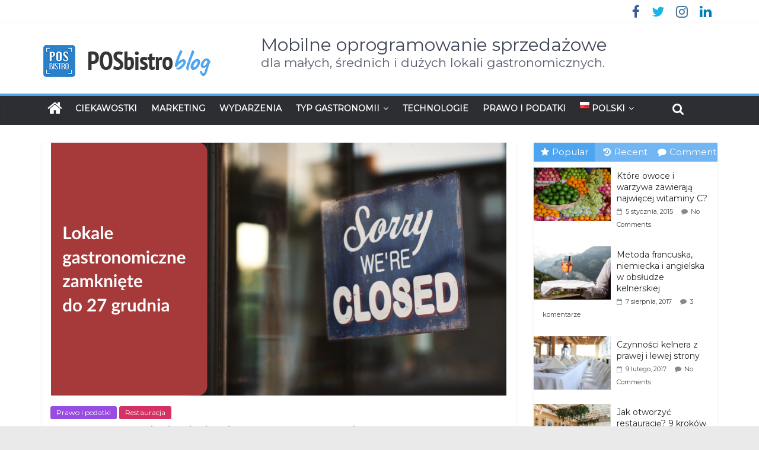

--- FILE ---
content_type: text/html; charset=UTF-8
request_url: https://posbistro.com/blog/pl/do-27-grudnia-lokale-gastronomiczne-pozostana-zamkniete-co-dalej/
body_size: 106319
content:
<!DOCTYPE html>
<html lang="pl-PL">
<head>
	<meta charset="UTF-8" />
	<meta name="viewport" content="width=device-width, initial-scale=1">
	<link rel="profile" href="http://gmpg.org/xfn/11" />
	<link rel="pingback" href="https://posbistro.com/blog/xmlrpc.php" />
	<meta name='robots' content='index, follow, max-image-preview:large, max-snippet:-1, max-video-preview:-1' />
	<style>img:is([sizes="auto" i], [sizes^="auto," i]) { contain-intrinsic-size: 3000px 1500px }</style>
	
	<!-- This site is optimized with the Yoast SEO plugin v24.8.1 - https://yoast.com/wordpress/plugins/seo/ -->
	<title>Do 27 grudnia lokale gastronomiczne pozostaną zamknięte. Co dalej? | Mobilne oprogramowanie sprzedażowe</title>
	<meta name="description" content="Kiedy lokale gastronomiczne zostaną otwarte? Jak będa wyglądać etapy luzowania obostrzeń? Informacje z konferencji prasowej 21 listopada." />
	<link rel="canonical" href="https://posbistro.com/blog/pl/do-27-grudnia-lokale-gastronomiczne-pozostana-zamkniete-co-dalej/" />
	<meta property="og:locale" content="pl_PL" />
	<meta property="og:type" content="article" />
	<meta property="og:title" content="Do 27 grudnia lokale gastronomiczne pozostaną zamknięte. Co dalej? | Mobilne oprogramowanie sprzedażowe" />
	<meta property="og:description" content="Kiedy lokale gastronomiczne zostaną otwarte? Jak będa wyglądać etapy luzowania obostrzeń? Informacje z konferencji prasowej 21 listopada." />
	<meta property="og:url" content="https://posbistro.com/blog/pl/do-27-grudnia-lokale-gastronomiczne-pozostana-zamkniete-co-dalej/" />
	<meta property="og:site_name" content="Mobilne oprogramowanie sprzedażowe" />
	<meta property="article:published_time" content="2020-11-24T10:57:48+00:00" />
	<meta property="article:modified_time" content="2020-11-24T17:12:37+00:00" />
	<meta property="og:image" content="https://posbistro-safe-blog.s3.eu-west-1.amazonaws.com/up/2020/11/24105824/Blog-grafiki-2.png" />
	<meta property="og:image:width" content="768" />
	<meta property="og:image:height" content="427" />
	<meta property="og:image:type" content="image/png" />
	<meta name="author" content="Anna Siwek" />
	<meta name="twitter:card" content="summary_large_image" />
	<meta name="twitter:creator" content="@Posbistro" />
	<script type="application/ld+json" class="yoast-schema-graph">{"@context":"https://schema.org","@graph":[{"@type":"Article","@id":"https://posbistro.com/blog/pl/do-27-grudnia-lokale-gastronomiczne-pozostana-zamkniete-co-dalej/#article","isPartOf":{"@id":"https://posbistro.com/blog/pl/do-27-grudnia-lokale-gastronomiczne-pozostana-zamkniete-co-dalej/"},"author":{"name":"Anna Siwek","@id":"https://posbistro.com/blog/pl/#/schema/person/efdf3689dce325937e89c56a8c2ac258"},"headline":"Do 27 grudnia lokale gastronomiczne pozostaną zamknięte. Co dalej?","datePublished":"2020-11-24T10:57:48+00:00","dateModified":"2020-11-24T17:12:37+00:00","mainEntityOfPage":{"@id":"https://posbistro.com/blog/pl/do-27-grudnia-lokale-gastronomiczne-pozostana-zamkniete-co-dalej/"},"wordCount":712,"commentCount":0,"publisher":{"@id":"https://posbistro.com/blog/pl/#organization"},"image":{"@id":"https://posbistro.com/blog/pl/do-27-grudnia-lokale-gastronomiczne-pozostana-zamkniete-co-dalej/#primaryimage"},"thumbnailUrl":"https://posbistro-safe-blog.s3.eu-west-1.amazonaws.com/up/2020/11/24105824/Blog-grafiki-2.png","keywords":["aktualne obostrzenia gastronomia","covid-19 a gastronomia","dowóz jedzenia","epidemia koronawirusa a gastronomia","gastronomia konferencja premiera","koronawirus a branża gastronomiczna","nowe obostrzenia gastronomia","sprzedaż na wynos","system do zamówień online","zamówienia online"],"articleSection":["Prawo i podatki","Restauracja"],"inLanguage":"pl-PL","potentialAction":[{"@type":"CommentAction","name":"Comment","target":["https://posbistro.com/blog/pl/do-27-grudnia-lokale-gastronomiczne-pozostana-zamkniete-co-dalej/#respond"]}]},{"@type":"WebPage","@id":"https://posbistro.com/blog/pl/do-27-grudnia-lokale-gastronomiczne-pozostana-zamkniete-co-dalej/","url":"https://posbistro.com/blog/pl/do-27-grudnia-lokale-gastronomiczne-pozostana-zamkniete-co-dalej/","name":"Do 27 grudnia lokale gastronomiczne pozostaną zamknięte. Co dalej? | Mobilne oprogramowanie sprzedażowe","isPartOf":{"@id":"https://posbistro.com/blog/pl/#website"},"primaryImageOfPage":{"@id":"https://posbistro.com/blog/pl/do-27-grudnia-lokale-gastronomiczne-pozostana-zamkniete-co-dalej/#primaryimage"},"image":{"@id":"https://posbistro.com/blog/pl/do-27-grudnia-lokale-gastronomiczne-pozostana-zamkniete-co-dalej/#primaryimage"},"thumbnailUrl":"https://posbistro-safe-blog.s3.eu-west-1.amazonaws.com/up/2020/11/24105824/Blog-grafiki-2.png","datePublished":"2020-11-24T10:57:48+00:00","dateModified":"2020-11-24T17:12:37+00:00","description":"Kiedy lokale gastronomiczne zostaną otwarte? Jak będa wyglądać etapy luzowania obostrzeń? Informacje z konferencji prasowej 21 listopada.","breadcrumb":{"@id":"https://posbistro.com/blog/pl/do-27-grudnia-lokale-gastronomiczne-pozostana-zamkniete-co-dalej/#breadcrumb"},"inLanguage":"pl-PL","potentialAction":[{"@type":"ReadAction","target":["https://posbistro.com/blog/pl/do-27-grudnia-lokale-gastronomiczne-pozostana-zamkniete-co-dalej/"]}]},{"@type":"ImageObject","inLanguage":"pl-PL","@id":"https://posbistro.com/blog/pl/do-27-grudnia-lokale-gastronomiczne-pozostana-zamkniete-co-dalej/#primaryimage","url":"https://posbistro-safe-blog.s3.eu-west-1.amazonaws.com/up/2020/11/24105824/Blog-grafiki-2.png","contentUrl":"https://posbistro-safe-blog.s3.eu-west-1.amazonaws.com/up/2020/11/24105824/Blog-grafiki-2.png","width":768,"height":427},{"@type":"BreadcrumbList","@id":"https://posbistro.com/blog/pl/do-27-grudnia-lokale-gastronomiczne-pozostana-zamkniete-co-dalej/#breadcrumb","itemListElement":[{"@type":"ListItem","position":1,"name":"Home","item":"https://posbistro.com/blog/pl/"},{"@type":"ListItem","position":2,"name":"Do 27 grudnia lokale gastronomiczne pozostaną zamknięte. Co dalej?"}]},{"@type":"WebSite","@id":"https://posbistro.com/blog/pl/#website","url":"https://posbistro.com/blog/pl/","name":"Mobilne oprogramowanie sprzedażowe","description":"dla małych, średnich i dużych lokali gastronomicznych.","publisher":{"@id":"https://posbistro.com/blog/pl/#organization"},"potentialAction":[{"@type":"SearchAction","target":{"@type":"EntryPoint","urlTemplate":"https://posbistro.com/blog/pl/?s={search_term_string}"},"query-input":{"@type":"PropertyValueSpecification","valueRequired":true,"valueName":"search_term_string"}}],"inLanguage":"pl-PL"},{"@type":"Organization","@id":"https://posbistro.com/blog/pl/#organization","name":"POSbistro","url":"https://posbistro.com/blog/pl/","logo":{"@type":"ImageObject","inLanguage":"pl-PL","@id":"https://posbistro.com/blog/pl/#/schema/logo/image/","url":"https://posbistro-safe-blog.s3.eu-west-1.amazonaws.com/up/2018/03/20113401/blog-logoD.png","contentUrl":"https://posbistro-safe-blog.s3.eu-west-1.amazonaws.com/up/2018/03/20113401/blog-logoD.png","width":350,"height":75,"caption":"POSbistro"},"image":{"@id":"https://posbistro.com/blog/pl/#/schema/logo/image/"}},{"@type":"Person","@id":"https://posbistro.com/blog/pl/#/schema/person/efdf3689dce325937e89c56a8c2ac258","name":"Anna Siwek","image":{"@type":"ImageObject","inLanguage":"pl-PL","@id":"https://posbistro.com/blog/pl/#/schema/person/image/","url":"https://secure.gravatar.com/avatar/e02a8d8206014269ad5fab2288966730?s=96&d=mm&r=g","contentUrl":"https://secure.gravatar.com/avatar/e02a8d8206014269ad5fab2288966730?s=96&d=mm&r=g","caption":"Anna Siwek"},"description":"Jako absolwentka marketingu i komunikacji rynkowej oraz edytorstwa, wiedzę wyniesioną ze studiów przekuwam w tworzenie atrakcyjnych i przydatnych treści dla właścicieli lokali gastronomicznych. Pokazuję jak wykorzystać nowoczesne systemy POS, by z sukcesem prowadzić własny biznes. W wolnym czasie z zamiłowaniem przemierzam szlaki krakowskiej gastronomii.","sameAs":["https://x.com/Posbistro"],"url":"https://posbistro.com/blog/pl/author/anna-siwek/"}]}</script>
	<!-- / Yoast SEO plugin. -->


<link rel='dns-prefetch' href='//posbistro.com' />
<link rel='dns-prefetch' href='//fonts.googleapis.com' />
<link rel="alternate" type="application/rss+xml" title="Mobilne oprogramowanie sprzedażowe &raquo; Kanał z wpisami" href="https://posbistro.com/blog/pl/feed/" />
<link rel="alternate" type="application/rss+xml" title="Mobilne oprogramowanie sprzedażowe &raquo; Kanał z komentarzami" href="https://posbistro.com/blog/pl/comments/feed/" />
<link rel="alternate" type="application/rss+xml" title="Mobilne oprogramowanie sprzedażowe &raquo; Do 27 grudnia lokale gastronomiczne pozostaną zamknięte. Co dalej? Kanał z komentarzami" href="https://posbistro.com/blog/pl/do-27-grudnia-lokale-gastronomiczne-pozostana-zamkniete-co-dalej/feed/" />
<script type="text/javascript">
/* <![CDATA[ */
window._wpemojiSettings = {"baseUrl":"https:\/\/s.w.org\/images\/core\/emoji\/15.0.3\/72x72\/","ext":".png","svgUrl":"https:\/\/s.w.org\/images\/core\/emoji\/15.0.3\/svg\/","svgExt":".svg","source":{"concatemoji":"https:\/\/posbistro.com\/blog\/wp-includes\/js\/wp-emoji-release.min.js?ver=6.7.4"}};
/*! This file is auto-generated */
!function(i,n){var o,s,e;function c(e){try{var t={supportTests:e,timestamp:(new Date).valueOf()};sessionStorage.setItem(o,JSON.stringify(t))}catch(e){}}function p(e,t,n){e.clearRect(0,0,e.canvas.width,e.canvas.height),e.fillText(t,0,0);var t=new Uint32Array(e.getImageData(0,0,e.canvas.width,e.canvas.height).data),r=(e.clearRect(0,0,e.canvas.width,e.canvas.height),e.fillText(n,0,0),new Uint32Array(e.getImageData(0,0,e.canvas.width,e.canvas.height).data));return t.every(function(e,t){return e===r[t]})}function u(e,t,n){switch(t){case"flag":return n(e,"\ud83c\udff3\ufe0f\u200d\u26a7\ufe0f","\ud83c\udff3\ufe0f\u200b\u26a7\ufe0f")?!1:!n(e,"\ud83c\uddfa\ud83c\uddf3","\ud83c\uddfa\u200b\ud83c\uddf3")&&!n(e,"\ud83c\udff4\udb40\udc67\udb40\udc62\udb40\udc65\udb40\udc6e\udb40\udc67\udb40\udc7f","\ud83c\udff4\u200b\udb40\udc67\u200b\udb40\udc62\u200b\udb40\udc65\u200b\udb40\udc6e\u200b\udb40\udc67\u200b\udb40\udc7f");case"emoji":return!n(e,"\ud83d\udc26\u200d\u2b1b","\ud83d\udc26\u200b\u2b1b")}return!1}function f(e,t,n){var r="undefined"!=typeof WorkerGlobalScope&&self instanceof WorkerGlobalScope?new OffscreenCanvas(300,150):i.createElement("canvas"),a=r.getContext("2d",{willReadFrequently:!0}),o=(a.textBaseline="top",a.font="600 32px Arial",{});return e.forEach(function(e){o[e]=t(a,e,n)}),o}function t(e){var t=i.createElement("script");t.src=e,t.defer=!0,i.head.appendChild(t)}"undefined"!=typeof Promise&&(o="wpEmojiSettingsSupports",s=["flag","emoji"],n.supports={everything:!0,everythingExceptFlag:!0},e=new Promise(function(e){i.addEventListener("DOMContentLoaded",e,{once:!0})}),new Promise(function(t){var n=function(){try{var e=JSON.parse(sessionStorage.getItem(o));if("object"==typeof e&&"number"==typeof e.timestamp&&(new Date).valueOf()<e.timestamp+604800&&"object"==typeof e.supportTests)return e.supportTests}catch(e){}return null}();if(!n){if("undefined"!=typeof Worker&&"undefined"!=typeof OffscreenCanvas&&"undefined"!=typeof URL&&URL.createObjectURL&&"undefined"!=typeof Blob)try{var e="postMessage("+f.toString()+"("+[JSON.stringify(s),u.toString(),p.toString()].join(",")+"));",r=new Blob([e],{type:"text/javascript"}),a=new Worker(URL.createObjectURL(r),{name:"wpTestEmojiSupports"});return void(a.onmessage=function(e){c(n=e.data),a.terminate(),t(n)})}catch(e){}c(n=f(s,u,p))}t(n)}).then(function(e){for(var t in e)n.supports[t]=e[t],n.supports.everything=n.supports.everything&&n.supports[t],"flag"!==t&&(n.supports.everythingExceptFlag=n.supports.everythingExceptFlag&&n.supports[t]);n.supports.everythingExceptFlag=n.supports.everythingExceptFlag&&!n.supports.flag,n.DOMReady=!1,n.readyCallback=function(){n.DOMReady=!0}}).then(function(){return e}).then(function(){var e;n.supports.everything||(n.readyCallback(),(e=n.source||{}).concatemoji?t(e.concatemoji):e.wpemoji&&e.twemoji&&(t(e.twemoji),t(e.wpemoji)))}))}((window,document),window._wpemojiSettings);
/* ]]> */
</script>
<style id='wp-emoji-styles-inline-css' type='text/css'>

	img.wp-smiley, img.emoji {
		display: inline !important;
		border: none !important;
		box-shadow: none !important;
		height: 1em !important;
		width: 1em !important;
		margin: 0 0.07em !important;
		vertical-align: -0.1em !important;
		background: none !important;
		padding: 0 !important;
	}
</style>
<link rel='stylesheet' id='wp-block-library-css' href='https://posbistro.com/blog/wp-includes/css/dist/block-library/style.min.css?ver=6.7.4' type='text/css' media='all' />
<style id='classic-theme-styles-inline-css' type='text/css'>
/*! This file is auto-generated */
.wp-block-button__link{color:#fff;background-color:#32373c;border-radius:9999px;box-shadow:none;text-decoration:none;padding:calc(.667em + 2px) calc(1.333em + 2px);font-size:1.125em}.wp-block-file__button{background:#32373c;color:#fff;text-decoration:none}
</style>
<style id='global-styles-inline-css' type='text/css'>
:root{--wp--preset--aspect-ratio--square: 1;--wp--preset--aspect-ratio--4-3: 4/3;--wp--preset--aspect-ratio--3-4: 3/4;--wp--preset--aspect-ratio--3-2: 3/2;--wp--preset--aspect-ratio--2-3: 2/3;--wp--preset--aspect-ratio--16-9: 16/9;--wp--preset--aspect-ratio--9-16: 9/16;--wp--preset--color--black: #000000;--wp--preset--color--cyan-bluish-gray: #abb8c3;--wp--preset--color--white: #ffffff;--wp--preset--color--pale-pink: #f78da7;--wp--preset--color--vivid-red: #cf2e2e;--wp--preset--color--luminous-vivid-orange: #ff6900;--wp--preset--color--luminous-vivid-amber: #fcb900;--wp--preset--color--light-green-cyan: #7bdcb5;--wp--preset--color--vivid-green-cyan: #00d084;--wp--preset--color--pale-cyan-blue: #8ed1fc;--wp--preset--color--vivid-cyan-blue: #0693e3;--wp--preset--color--vivid-purple: #9b51e0;--wp--preset--gradient--vivid-cyan-blue-to-vivid-purple: linear-gradient(135deg,rgba(6,147,227,1) 0%,rgb(155,81,224) 100%);--wp--preset--gradient--light-green-cyan-to-vivid-green-cyan: linear-gradient(135deg,rgb(122,220,180) 0%,rgb(0,208,130) 100%);--wp--preset--gradient--luminous-vivid-amber-to-luminous-vivid-orange: linear-gradient(135deg,rgba(252,185,0,1) 0%,rgba(255,105,0,1) 100%);--wp--preset--gradient--luminous-vivid-orange-to-vivid-red: linear-gradient(135deg,rgba(255,105,0,1) 0%,rgb(207,46,46) 100%);--wp--preset--gradient--very-light-gray-to-cyan-bluish-gray: linear-gradient(135deg,rgb(238,238,238) 0%,rgb(169,184,195) 100%);--wp--preset--gradient--cool-to-warm-spectrum: linear-gradient(135deg,rgb(74,234,220) 0%,rgb(151,120,209) 20%,rgb(207,42,186) 40%,rgb(238,44,130) 60%,rgb(251,105,98) 80%,rgb(254,248,76) 100%);--wp--preset--gradient--blush-light-purple: linear-gradient(135deg,rgb(255,206,236) 0%,rgb(152,150,240) 100%);--wp--preset--gradient--blush-bordeaux: linear-gradient(135deg,rgb(254,205,165) 0%,rgb(254,45,45) 50%,rgb(107,0,62) 100%);--wp--preset--gradient--luminous-dusk: linear-gradient(135deg,rgb(255,203,112) 0%,rgb(199,81,192) 50%,rgb(65,88,208) 100%);--wp--preset--gradient--pale-ocean: linear-gradient(135deg,rgb(255,245,203) 0%,rgb(182,227,212) 50%,rgb(51,167,181) 100%);--wp--preset--gradient--electric-grass: linear-gradient(135deg,rgb(202,248,128) 0%,rgb(113,206,126) 100%);--wp--preset--gradient--midnight: linear-gradient(135deg,rgb(2,3,129) 0%,rgb(40,116,252) 100%);--wp--preset--font-size--small: 13px;--wp--preset--font-size--medium: 20px;--wp--preset--font-size--large: 36px;--wp--preset--font-size--x-large: 42px;--wp--preset--spacing--20: 0.44rem;--wp--preset--spacing--30: 0.67rem;--wp--preset--spacing--40: 1rem;--wp--preset--spacing--50: 1.5rem;--wp--preset--spacing--60: 2.25rem;--wp--preset--spacing--70: 3.38rem;--wp--preset--spacing--80: 5.06rem;--wp--preset--shadow--natural: 6px 6px 9px rgba(0, 0, 0, 0.2);--wp--preset--shadow--deep: 12px 12px 50px rgba(0, 0, 0, 0.4);--wp--preset--shadow--sharp: 6px 6px 0px rgba(0, 0, 0, 0.2);--wp--preset--shadow--outlined: 6px 6px 0px -3px rgba(255, 255, 255, 1), 6px 6px rgba(0, 0, 0, 1);--wp--preset--shadow--crisp: 6px 6px 0px rgba(0, 0, 0, 1);}:where(.is-layout-flex){gap: 0.5em;}:where(.is-layout-grid){gap: 0.5em;}body .is-layout-flex{display: flex;}.is-layout-flex{flex-wrap: wrap;align-items: center;}.is-layout-flex > :is(*, div){margin: 0;}body .is-layout-grid{display: grid;}.is-layout-grid > :is(*, div){margin: 0;}:where(.wp-block-columns.is-layout-flex){gap: 2em;}:where(.wp-block-columns.is-layout-grid){gap: 2em;}:where(.wp-block-post-template.is-layout-flex){gap: 1.25em;}:where(.wp-block-post-template.is-layout-grid){gap: 1.25em;}.has-black-color{color: var(--wp--preset--color--black) !important;}.has-cyan-bluish-gray-color{color: var(--wp--preset--color--cyan-bluish-gray) !important;}.has-white-color{color: var(--wp--preset--color--white) !important;}.has-pale-pink-color{color: var(--wp--preset--color--pale-pink) !important;}.has-vivid-red-color{color: var(--wp--preset--color--vivid-red) !important;}.has-luminous-vivid-orange-color{color: var(--wp--preset--color--luminous-vivid-orange) !important;}.has-luminous-vivid-amber-color{color: var(--wp--preset--color--luminous-vivid-amber) !important;}.has-light-green-cyan-color{color: var(--wp--preset--color--light-green-cyan) !important;}.has-vivid-green-cyan-color{color: var(--wp--preset--color--vivid-green-cyan) !important;}.has-pale-cyan-blue-color{color: var(--wp--preset--color--pale-cyan-blue) !important;}.has-vivid-cyan-blue-color{color: var(--wp--preset--color--vivid-cyan-blue) !important;}.has-vivid-purple-color{color: var(--wp--preset--color--vivid-purple) !important;}.has-black-background-color{background-color: var(--wp--preset--color--black) !important;}.has-cyan-bluish-gray-background-color{background-color: var(--wp--preset--color--cyan-bluish-gray) !important;}.has-white-background-color{background-color: var(--wp--preset--color--white) !important;}.has-pale-pink-background-color{background-color: var(--wp--preset--color--pale-pink) !important;}.has-vivid-red-background-color{background-color: var(--wp--preset--color--vivid-red) !important;}.has-luminous-vivid-orange-background-color{background-color: var(--wp--preset--color--luminous-vivid-orange) !important;}.has-luminous-vivid-amber-background-color{background-color: var(--wp--preset--color--luminous-vivid-amber) !important;}.has-light-green-cyan-background-color{background-color: var(--wp--preset--color--light-green-cyan) !important;}.has-vivid-green-cyan-background-color{background-color: var(--wp--preset--color--vivid-green-cyan) !important;}.has-pale-cyan-blue-background-color{background-color: var(--wp--preset--color--pale-cyan-blue) !important;}.has-vivid-cyan-blue-background-color{background-color: var(--wp--preset--color--vivid-cyan-blue) !important;}.has-vivid-purple-background-color{background-color: var(--wp--preset--color--vivid-purple) !important;}.has-black-border-color{border-color: var(--wp--preset--color--black) !important;}.has-cyan-bluish-gray-border-color{border-color: var(--wp--preset--color--cyan-bluish-gray) !important;}.has-white-border-color{border-color: var(--wp--preset--color--white) !important;}.has-pale-pink-border-color{border-color: var(--wp--preset--color--pale-pink) !important;}.has-vivid-red-border-color{border-color: var(--wp--preset--color--vivid-red) !important;}.has-luminous-vivid-orange-border-color{border-color: var(--wp--preset--color--luminous-vivid-orange) !important;}.has-luminous-vivid-amber-border-color{border-color: var(--wp--preset--color--luminous-vivid-amber) !important;}.has-light-green-cyan-border-color{border-color: var(--wp--preset--color--light-green-cyan) !important;}.has-vivid-green-cyan-border-color{border-color: var(--wp--preset--color--vivid-green-cyan) !important;}.has-pale-cyan-blue-border-color{border-color: var(--wp--preset--color--pale-cyan-blue) !important;}.has-vivid-cyan-blue-border-color{border-color: var(--wp--preset--color--vivid-cyan-blue) !important;}.has-vivid-purple-border-color{border-color: var(--wp--preset--color--vivid-purple) !important;}.has-vivid-cyan-blue-to-vivid-purple-gradient-background{background: var(--wp--preset--gradient--vivid-cyan-blue-to-vivid-purple) !important;}.has-light-green-cyan-to-vivid-green-cyan-gradient-background{background: var(--wp--preset--gradient--light-green-cyan-to-vivid-green-cyan) !important;}.has-luminous-vivid-amber-to-luminous-vivid-orange-gradient-background{background: var(--wp--preset--gradient--luminous-vivid-amber-to-luminous-vivid-orange) !important;}.has-luminous-vivid-orange-to-vivid-red-gradient-background{background: var(--wp--preset--gradient--luminous-vivid-orange-to-vivid-red) !important;}.has-very-light-gray-to-cyan-bluish-gray-gradient-background{background: var(--wp--preset--gradient--very-light-gray-to-cyan-bluish-gray) !important;}.has-cool-to-warm-spectrum-gradient-background{background: var(--wp--preset--gradient--cool-to-warm-spectrum) !important;}.has-blush-light-purple-gradient-background{background: var(--wp--preset--gradient--blush-light-purple) !important;}.has-blush-bordeaux-gradient-background{background: var(--wp--preset--gradient--blush-bordeaux) !important;}.has-luminous-dusk-gradient-background{background: var(--wp--preset--gradient--luminous-dusk) !important;}.has-pale-ocean-gradient-background{background: var(--wp--preset--gradient--pale-ocean) !important;}.has-electric-grass-gradient-background{background: var(--wp--preset--gradient--electric-grass) !important;}.has-midnight-gradient-background{background: var(--wp--preset--gradient--midnight) !important;}.has-small-font-size{font-size: var(--wp--preset--font-size--small) !important;}.has-medium-font-size{font-size: var(--wp--preset--font-size--medium) !important;}.has-large-font-size{font-size: var(--wp--preset--font-size--large) !important;}.has-x-large-font-size{font-size: var(--wp--preset--font-size--x-large) !important;}
:where(.wp-block-post-template.is-layout-flex){gap: 1.25em;}:where(.wp-block-post-template.is-layout-grid){gap: 1.25em;}
:where(.wp-block-columns.is-layout-flex){gap: 2em;}:where(.wp-block-columns.is-layout-grid){gap: 2em;}
:root :where(.wp-block-pullquote){font-size: 1.5em;line-height: 1.6;}
</style>
<link rel='stylesheet' id='colormag_style-css' href='https://posbistro.com/blog/wp-content/themes/colormag-pro/style.css?ver=6.7.4' type='text/css' media='all' />
<link rel='stylesheet' id='colormag_googlefonts-css' href='//fonts.googleapis.com/css?family=Montserrat&#038;ver=6.7.4' type='text/css' media='all' />
<link rel='stylesheet' id='colormag-featured-image-popup-css-css' href='https://posbistro.com/blog/wp-content/themes/colormag-pro/js/magnific-popup/magnific-popup.min.css?ver=20150310' type='text/css' media='all' />
<link rel='stylesheet' id='colormag-fontawesome-css' href='https://posbistro.com/blog/wp-content/themes/colormag-pro/fontawesome/css/font-awesome.min.css?ver=4.7.0' type='text/css' media='all' />
<script type="text/javascript" src="https://posbistro.com/blog/wp-includes/js/jquery/jquery.min.js?ver=3.7.1" id="jquery-core-js"></script>
<script type="text/javascript" src="https://posbistro.com/blog/wp-includes/js/jquery/jquery-migrate.min.js?ver=3.4.1" id="jquery-migrate-js"></script>
<!--[if lte IE 8]>
<script type="text/javascript" src="https://posbistro.com/blog/wp-content/themes/colormag-pro/js/html5shiv.min.js?ver=6.7.4" id="html5-js"></script>
<![endif]-->
<script type="text/javascript" id="colormag-loadmore-js-extra">
/* <![CDATA[ */
var colormag_script_vars = {"no_more_posts":"No more post"};
/* ]]> */
</script>
<script type="text/javascript" src="https://posbistro.com/blog/wp-content/themes/colormag-pro/js/loadmore.min.js?ver=6.7.4" id="colormag-loadmore-js"></script>
<link rel="https://api.w.org/" href="https://posbistro.com/blog/wp-json/" /><link rel="alternate" title="JSON" type="application/json" href="https://posbistro.com/blog/wp-json/wp/v2/posts/9992" /><link rel="EditURI" type="application/rsd+xml" title="RSD" href="https://posbistro.com/blog/xmlrpc.php?rsd" />
<meta name="generator" content="WordPress 6.7.4" />
<link rel='shortlink' href='https://posbistro.com/blog/?p=9992' />
<link rel="alternate" title="oEmbed (JSON)" type="application/json+oembed" href="https://posbistro.com/blog/wp-json/oembed/1.0/embed?url=https%3A%2F%2Fposbistro.com%2Fblog%2Fpl%2Fdo-27-grudnia-lokale-gastronomiczne-pozostana-zamkniete-co-dalej%2F" />
<link rel="alternate" title="oEmbed (XML)" type="text/xml+oembed" href="https://posbistro.com/blog/wp-json/oembed/1.0/embed?url=https%3A%2F%2Fposbistro.com%2Fblog%2Fpl%2Fdo-27-grudnia-lokale-gastronomiczne-pozostana-zamkniete-co-dalej%2F&#038;format=xml" />
			<!-- DO NOT COPY THIS SNIPPET! Start of Page Analytics Tracking for HubSpot WordPress plugin v11.2.9-->
			<script class="hsq-set-content-id" data-content-id="blog-post">
				var _hsq = _hsq || [];
				_hsq.push(["setContentType", "blog-post"]);
			</script>
			<!-- DO NOT COPY THIS SNIPPET! End of Page Analytics Tracking for HubSpot WordPress plugin -->
			<!-- Google Tag Manager -->
<script>(function(w,d,s,l,i){w[l]=w[l]||[];w[l].push({'gtm.start':
new Date().getTime(),event:'gtm.js'});var f=d.getElementsByTagName(s)[0],
j=d.createElement(s),dl=l!='dataLayer'?'&l='+l:'';j.async=true;j.src=
'https://www.googletagmanager.com/gtm.js?id='+i+dl;f.parentNode.insertBefore(j,f);
})(window,document,'script','dataLayer','GTM-PQDQXKB7');</script>
<!-- End Google Tag Manager -->
<link rel="icon" href="https://posbistro-safe-blog.s3.eu-west-1.amazonaws.com/up/2018/04/04104500/favicon-299551a345c65d895b49c8751f6958fa.gif" sizes="32x32" />
<link rel="icon" href="https://posbistro-safe-blog.s3.eu-west-1.amazonaws.com/up/2018/04/04104500/favicon-299551a345c65d895b49c8751f6958fa.gif" sizes="192x192" />
<link rel="apple-touch-icon" href="https://posbistro-safe-blog.s3.eu-west-1.amazonaws.com/up/2018/04/04104500/favicon-299551a345c65d895b49c8751f6958fa.gif" />
<meta name="msapplication-TileImage" content="https://posbistro-safe-blog.s3.eu-west-1.amazonaws.com/up/2018/04/04104500/favicon-299551a345c65d895b49c8751f6958fa.gif" />
<!-- Mobilne oprogramowanie sprzedażowe Internal Styles -->		<style type="text/css"> .colormag-button,blockquote,button,input[type=reset],input[type=button],
		input[type=submit]{background-color:#4ea5ef}
		a,#masthead .main-small-navigation li:hover > .sub-toggle i,
		#masthead .main-small-navigation li.current-page-ancestor > .sub-toggle i,
		#masthead .main-small-navigation li.current-menu-ancestor > .sub-toggle i,
		#masthead .main-small-navigation li.current-page-item > .sub-toggle i,
		#masthead .main-small-navigation li.current-menu-item > .sub-toggle i,
		#masthead.colormag-header-classic #site-navigation .fa.search-top:hover,
		#masthead.colormag-header-classic #site-navigation.main-small-navigation .random-post a:hover .fa-random,
		#masthead.colormag-header-classic #site-navigation.main-navigation .random-post a:hover .fa-random,
		#masthead.colormag-header-classic .breaking-news .newsticker a:hover{color:#4ea5ef}
		#site-navigation{border-top:4px solid #4ea5ef}
		.home-icon.front_page_on,.main-navigation a:hover,.main-navigation ul li ul li a:hover,
		.main-navigation ul li ul li:hover>a,
		.main-navigation ul li.current-menu-ancestor>a,
		.main-navigation ul li.current-menu-item ul li a:hover,
		.main-navigation ul li.current-menu-item>a,
		.main-navigation ul li.current_page_ancestor>a,.main-navigation ul li.current_page_item>a,
		.main-navigation ul li:hover>a,.main-small-navigation li a:hover,.site-header .menu-toggle:hover,
		#masthead.colormag-header-classic .main-navigation ul ul.sub-menu li:hover > a, 
		#masthead.colormag-header-classic .main-navigation ul ul.sub-menu li.current-menu-ancestor > a, 
		#masthead.colormag-header-classic .main-navigation ul ul.sub-menu li.current-menu-item > a,
		#masthead.colormag-header-clean #site-navigation .menu-toggle:hover,
		#masthead.colormag-header-clean #site-navigation.main-small-navigation .menu-toggle,
		#masthead.colormag-header-classic #site-navigation.main-small-navigation .menu-toggle,
		#masthead .main-small-navigation li:hover > a, #masthead .main-small-navigation li.current-page-ancestor > a, 
		#masthead .main-small-navigation li.current-menu-ancestor > a, #masthead .main-small-navigation li.current-page-item > a, 
		#masthead .main-small-navigation li.current-menu-item > a,
		#masthead.colormag-header-classic #site-navigation .menu-toggle:hover,
		.main-navigation ul li.focus > a,
        #masthead.colormag-header-classic .main-navigation ul ul.sub-menu li.focus > a { background-color:#4ea5ef}
		#masthead.colormag-header-classic .main-navigation ul ul.sub-menu li:hover, 
		#masthead.colormag-header-classic .main-navigation ul ul.sub-menu li.current-menu-ancestor, 
		#masthead.colormag-header-classic .main-navigation ul ul.sub-menu li.current-menu-item,
		#masthead.colormag-header-classic #site-navigation .menu-toggle:hover,
		#masthead.colormag-header-classic #site-navigation.main-small-navigation .menu-toggle,
		
		#masthead.colormag-header-classic .main-navigation ul > li:hover > a, 
        #masthead.colormag-header-classic .main-navigation ul > li.current-menu-item > a, 
        #masthead.colormag-header-classic .main-navigation ul > li.current-menu-ancestor > a,
        #masthead.colormag-header-classic .main-navigation ul li.focus > a { border-color:#4ea5ef}
		.main-small-navigation .current-menu-item>a,.main-small-navigation .current_page_item>a,
		#masthead.colormag-header-clean .main-small-navigation li:hover > a,
		#masthead.colormag-header-clean .main-small-navigation li.current-page-ancestor > a,
		#masthead.colormag-header-clean .main-small-navigation li.current-menu-ancestor > a,
		#masthead.colormag-header-clean .main-small-navigation li.current-page-item > a,
		#masthead.colormag-header-clean .main-small-navigation li.current-menu-item > a { background:#4ea5ef}
		#main .breaking-news-latest,.fa.search-top:hover{background-color:#4ea5ef}
		.byline a:hover,.comments a:hover,.edit-link a:hover,.posted-on a:hover,
		.social-links i.fa:hover,.tag-links a:hover,
		#masthead.colormag-header-clean .social-links li:hover i.fa,
		#masthead.colormag-header-classic .social-links li:hover i.fa,
		#masthead.colormag-header-clean .breaking-news .newsticker a:hover{color:#4ea5ef}
		.widget_featured_posts .article-content .above-entry-meta .cat-links a,
		.widget_call_to_action .btn--primary,.colormag-footer--classic .footer-widgets-area .widget-title span::before,
		.colormag-footer--classic-bordered .footer-widgets-area .widget-title span::before{background-color:#4ea5ef}
		.widget_featured_posts .article-content .entry-title a:hover{color:#4ea5ef}
		.widget_featured_posts .widget-title{border-bottom:2px solid #4ea5ef}
		.widget_featured_posts .widget-title span,
		.widget_featured_slider .slide-content .above-entry-meta .cat-links a{background-color:#4ea5ef}
		.widget_featured_slider .slide-content .below-entry-meta .byline a:hover,
		.widget_featured_slider .slide-content .below-entry-meta .comments a:hover,
		.widget_featured_slider .slide-content .below-entry-meta .posted-on a:hover,
		.widget_featured_slider .slide-content .entry-title a:hover{color:#4ea5ef}
		.widget_highlighted_posts .article-content .above-entry-meta .cat-links a{background-color:#4ea5ef}
		.widget_block_picture_news.widget_featured_posts .article-content .entry-title a:hover,
		.widget_highlighted_posts .article-content .below-entry-meta .byline a:hover,
		.widget_highlighted_posts .article-content .below-entry-meta .comments a:hover,
		.widget_highlighted_posts .article-content .below-entry-meta .posted-on a:hover,
		.widget_highlighted_posts .article-content .entry-title a:hover{color:#4ea5ef}
		.category-slide-next,.category-slide-prev,.slide-next,
		.slide-prev,.tabbed-widget ul li{background-color:#4ea5ef}
		i.fa-arrow-up, i.fa-arrow-down{color:#4ea5ef}
		#secondary .widget-title{border-bottom:2px solid #4ea5ef}
		#content .wp-pagenavi .current,#content .wp-pagenavi a:hover,
		#secondary .widget-title span{background-color:#4ea5ef}
		#site-title a{color:#4ea5ef}
		.page-header .page-title{border-bottom:2px solid #4ea5ef}
		#content .post .article-content .above-entry-meta .cat-links a,
		.page-header .page-title span{background-color:#4ea5ef}
		#content .post .article-content .entry-title a:hover,.entry-meta .byline i,
		.entry-meta .cat-links i,.entry-meta a,.post .entry-title a:hover,.search .entry-title a:hover{color:#4ea5ef}
		.entry-meta .post-format i{background-color:#4ea5ef}
		.entry-meta .comments-link a:hover,.entry-meta .edit-link a:hover,.entry-meta .posted-on a:hover,
		.entry-meta .tag-links a:hover,.single #content .tags a:hover{color:#4ea5ef}
		.format-link .entry-content a,.more-link{background-color:#4ea5ef}
		.count,.next a:hover,.previous a:hover,.related-posts-main-title .fa,
		.single-related-posts .article-content .entry-title a:hover{color:#4ea5ef}
		.pagination a span:hover{color:#4ea5ef;border-color:#4ea5ef}
		.pagination span{background-color:#4ea5ef}
		#content .comments-area a.comment-edit-link:hover,#content .comments-area a.comment-permalink:hover,
		#content .comments-area article header cite a:hover,.comments-area .comment-author-link a:hover{color:#4ea5ef}
		.comments-area .comment-author-link span{background-color:#4ea5ef}
		.comment .comment-reply-link:hover,.nav-next a,.nav-previous a{color:#4ea5ef}
		.footer-widgets-area .widget-title{border-bottom:2px solid #4ea5ef}
		.footer-widgets-area .widget-title span{background-color:#4ea5ef}
		#colophon .footer-menu ul li a:hover,.footer-widgets-area a:hover,a#scroll-up i{color:#4ea5ef}
		.advertisement_above_footer .widget-title{border-bottom:2px solid #4ea5ef}
		.advertisement_above_footer .widget-title span{background-color:#4ea5ef}
		.sub-toggle{background:#4ea5ef}
		.main-small-navigation li.current-menu-item > .sub-toggle i {color:#4ea5ef}
		.error{background:#4ea5ef}
		.num-404{color:#4ea5ef}
		#primary .widget-title{border-bottom: 2px solid #4ea5ef}
		#primary .widget-title span{background-color:#4ea5ef} #site-title a { font-family: "Montserrat"; } #site-description { font-family: "Montserrat"; } .main-navigation li, .site-header .menu-toggle { font-family: "Montserrat"; } h1, h2, h3, h4, h5, h6 { font-family: "Montserrat"; } body, button, input, select, textarea, p, blockquote p, .entry-meta, .more-link { font-family: "Montserrat"; } #site-title a { font-size: 30px; } #site-description { font-size: 21px; } h1 { font-size: 34px; } h2 { font-size: 30px; } h3 { font-size: 26px; } h4 { font-size: 26px; } #site-title a { color: #424759; } #site-description { color: #565b6b; } #site-navigation { background-color: #2c2e34; } .main-navigation .sub-menu, .main-navigation .children { background-color: #2c2e34; } h1, h2, h3, h4, h5, h6 { color: #3d3d3d; } .post .entry-title, .post .entry-title a { color: #222529; } body, button, input, select, textarea { color: #3b4042; } .posted-on a, .byline a, .comments a, .tag-links a, .edit-link a { color: #414549; } .colormag-button, input[type="reset"], input[type="button"], input[type="submit"], button, .more-link span { background-color: #4b546d; } #colophon .tg-upper-footer-widgets .widget { background-color: #2c2e34; }</style>
		</head>

<body class="post-template-default single single-post postid-9992 single-format-standard wp-custom-logo  wide" itemscope="itemscope" itemtype="http://schema.org/Blog" dir="ltr" >
<!-- Google Tag Manager (noscript) -->
<noscript><iframe src="https://www.googletagmanager.com/ns.html?id=GTM-PQDQXKB7"
height="0" width="0" style="display:none;visibility:hidden"></iframe></noscript>
<!-- End Google Tag Manager (noscript) -->



<div id="page" class="hfeed site">
	
	
	<header id="masthead" class="site-header clearfix " role="banner" itemscope="itemscope" itemtype="http://schema.org/WPHeader" >
		<div id="header-text-nav-container" class="clearfix">

			
							<div class="news-bar">
				<div class="inner-wrap clearfix">
					
					
					
		
		<div class="social-links clearfix">
			<ul>
				<li><a href="https://www.facebook.com/POSbistro/" target="_blank"><i class="fa fa-facebook"></i></a></li><li><a href="https://twitter.com/posbistro" target="_blank"><i class="fa fa-twitter"></i></a></li><li><a href="https://www.instagram.com/pos.bistro/" target="_blank"><i class="fa fa-instagram"></i></a></li><li><a href="https://www.linkedin.com/company/posbistro/" target="_blank"><i class="fa fa-linkedin"></i></a></li>
							</ul>
		</div><!-- .social-links -->
						</div>
			</div>
		
				
				
		<div class="inner-wrap">

			<div id="header-text-nav-wrap" class="clearfix">
				<div id="header-left-section">
											<div id="header-logo-image">
							
							<a href="https://posbistro.com/blog/pl/" class="custom-logo-link" rel="home"><img width="350" height="75" src="https://posbistro-safe-blog.s3.eu-west-1.amazonaws.com/up/2018/03/20113401/blog-logoD.png" class="custom-logo" alt="Mobilne oprogramowanie sprzedażowe" decoding="async" srcset="https://posbistro-safe-blog.s3.eu-west-1.amazonaws.com/up/2018/03/20113401/blog-logoD.png 350w, https://posbistro-safe-blog.s3.eu-west-1.amazonaws.com/up/2018/03/20113401/blog-logoD-300x64.png 300w" sizes="(max-width: 350px) 100vw, 350px" /></a>						</div><!-- #header-logo-image -->
											<div id="header-text" class="">
													<h3 id="site-title" itemprop="headline" >
								<a href="https://posbistro.com/blog/pl/" title="Mobilne oprogramowanie sprzedażowe" rel="home">Mobilne oprogramowanie sprzedażowe</a>
							</h3>
						
												<p id="site-description" itemprop="description" >dla małych, średnich i dużych lokali gastronomicznych.</p>
						<!-- #site-description -->
					</div><!-- #header-text -->
				</div><!-- #header-left-section -->
				<div id="header-right-section">
									</div><!-- #header-right-section -->

			</div><!-- #header-text-nav-wrap -->

		</div><!-- .inner-wrap -->

		
				
				
					<nav id="site-navigation" class="main-navigation clearfix" role="navigation" itemscope="itemscope" itemtype="http://schema.org/SiteNavigationElement" >
				<div class="inner-wrap clearfix">
											<div class="home-icon">
							<a href="https://posbistro.com/blog/pl/" title="Mobilne oprogramowanie sprzedażowe"><i class="fa fa-home"></i></a>
						</div>
											<h4 class="menu-toggle"></h4>
					<div class="menu-primary-container"><ul id="menu-primary-menu-pl" class="menu"><li id="menu-item-7064" class="menu-item menu-item-type-taxonomy menu-item-object-category menu-item-7064 menu-item-category-2052"><a href="https://posbistro.com/blog/pl/category/ciekawostki/">Ciekawostki</a></li>
<li id="menu-item-7100" class="menu-item menu-item-type-taxonomy menu-item-object-category menu-item-7100 menu-item-category-2056"><a href="https://posbistro.com/blog/pl/category/marketing/">Marketing</a></li>
<li id="menu-item-7066" class="menu-item menu-item-type-taxonomy menu-item-object-category menu-item-7066 menu-item-category-2054"><a href="https://posbistro.com/blog/pl/category/wydarzenia/">Wydarzenia</a></li>
<li id="menu-item-7341" class="menu-item menu-item-type-taxonomy menu-item-object-category current-post-ancestor menu-item-has-children menu-item-7341 menu-item-category-2062"><a href="https://posbistro.com/blog/pl/category/typgastronomii/">Typ gastronomii</a>
<ul class="sub-menu">
	<li id="menu-item-7342" class="menu-item menu-item-type-taxonomy menu-item-object-category menu-item-7342 menu-item-category-2064"><a href="https://posbistro.com/blog/pl/category/typgastronomii/footruck/">Food Truck</a></li>
	<li id="menu-item-7345" class="menu-item menu-item-type-taxonomy menu-item-object-category current-post-ancestor current-menu-parent current-post-parent menu-item-7345 menu-item-category-2072"><a href="https://posbistro.com/blog/pl/category/typgastronomii/restauracja/">Restauracja</a></li>
	<li id="menu-item-7349" class="menu-item menu-item-type-taxonomy menu-item-object-category menu-item-7349 menu-item-category-2068"><a href="https://posbistro.com/blog/pl/category/typgastronomii/bar/">Bar&#038;Pub</a></li>
	<li id="menu-item-7350" class="menu-item menu-item-type-taxonomy menu-item-object-category menu-item-7350 menu-item-category-2070"><a href="https://posbistro.com/blog/pl/category/typgastronomii/sushi/">Sushi</a></li>
	<li id="menu-item-7351" class="menu-item menu-item-type-taxonomy menu-item-object-category menu-item-7351 menu-item-category-2066"><a href="https://posbistro.com/blog/pl/category/typgastronomii/pizzeria/">Pizzeria</a></li>
	<li id="menu-item-7364" class="menu-item menu-item-type-taxonomy menu-item-object-category menu-item-7364 menu-item-category-2078"><a href="https://posbistro.com/blog/pl/category/typgastronomii/kawiarnia/">Kawiarnia</a></li>
</ul>
</li>
<li id="menu-item-7346" class="menu-item menu-item-type-taxonomy menu-item-object-category menu-item-7346 menu-item-category-2074"><a href="https://posbistro.com/blog/pl/category/technologie/">Technologie</a></li>
<li id="menu-item-7347" class="menu-item menu-item-type-taxonomy menu-item-object-category current-post-ancestor current-menu-parent current-post-parent menu-item-7347 menu-item-category-2076"><a href="https://posbistro.com/blog/pl/category/prawoipodatki/">Prawo i podatki</a></li>
<li id="menu-item-6682" class="pll-parent-menu-item menu-item menu-item-type-custom menu-item-object-custom menu-item-has-children menu-item-6682"><a href="#pll_switcher"><img src="[data-uri]" alt="" width="16" height="11" style="width: 16px; height: 11px;" /><span style="margin-left:0.3em;">Polski</span></a>
<ul class="sub-menu">
	<li id="menu-item-6682-en" class="lang-item lang-item-2 lang-item-en no-translation lang-item-first menu-item menu-item-type-custom menu-item-object-custom menu-item-6682-en"><a href="https://posbistro.com/blog/" hreflang="en-GB" lang="en-GB"><img src="[data-uri]" alt="" width="16" height="11" style="width: 16px; height: 11px;" /><span style="margin-left:0.3em;">English</span></a></li>
	<li id="menu-item-6682-pl" class="lang-item lang-item-5 lang-item-pl current-lang menu-item menu-item-type-custom menu-item-object-custom menu-item-home menu-item-6682-pl"><a href="https://posbistro.com/blog/pl/" hreflang="pl-PL" lang="pl-PL"><img src="[data-uri]" alt="" width="16" height="11" style="width: 16px; height: 11px;" /><span style="margin-left:0.3em;">Polski</span></a></li>
</ul>
</li>
</ul></div>																<i class="fa fa-search search-top"></i>
						<div class="search-form-top">
							<form action="https://posbistro.com/blog/pl/" class="search-form searchform clearfix" method="get">
	<div class="search-wrap">
		<input type="text" placeholder="Search" class="s field" name="s">
		<button class="search-icon" type="submit"></button>
	</div>
</form><!-- .searchform -->
						</div>
									</div>
			</nav>
		
		
			
		</div><!-- #header-text-nav-container -->

		
	</header>

		
	<div id="main" class="clearfix" role="main" >
		
		
		<div class="inner-wrap clearfix">


<div id="primary">
	<div id="content" class="clearfix">

		
			
<article id="post-9992" class="post-9992 post type-post status-publish format-standard has-post-thumbnail hentry category-prawoipodatki category-restauracja tag-aktualne-obostrzenia-gastronomia tag-covid-19-a-gastronomia tag-dowoz-jedzenia tag-epidemia-koronawirusa-a-gastronomia tag-gastronomia-konferencja-premiera tag-koronawirus-a-branza-gastronomiczna tag-nowe-obostrzenia-gastronomia tag-sprzedaz-na-wynos tag-system-do-zamowien-online tag-zamowienia-online" itemscope="itemscope" itemtype="http://schema.org/BlogPosting" itemprop="blogPost" >
	
	
			<div class="featured-image" itemprop="image" itemtype="http://schema.org/ImageObject" >
							<a href="https://posbistro-safe-blog.s3.eu-west-1.amazonaws.com/up/2020/11/24105824/Blog-grafiki-2.png" class="image-popup"><img width="768" height="427" src="https://posbistro-safe-blog.s3.eu-west-1.amazonaws.com/up/2020/11/24105824/Blog-grafiki-2.png" class="attachment-colormag-featured-image size-colormag-featured-image wp-post-image" alt="" decoding="async" fetchpriority="high" srcset="https://posbistro-safe-blog.s3.eu-west-1.amazonaws.com/up/2020/11/24105824/Blog-grafiki-2.png 768w, https://posbistro-safe-blog.s3.eu-west-1.amazonaws.com/up/2020/11/24105824/Blog-grafiki-2-300x167.png 300w" sizes="(max-width: 768px) 100vw, 768px" /></a>
									<meta itemprop="url" content="https://posbistro-safe-blog.s3.eu-west-1.amazonaws.com/up/2020/11/24105824/Blog-grafiki-2.png">
					</div>

			
	<div class="article-content clearfix">

		
		<div class="above-entry-meta"><span class="cat-links"><a href="https://posbistro.com/blog/pl/category/prawoipodatki/" style="background:#984de2" rel="category tag">Prawo i podatki</a>&nbsp;<a href="https://posbistro.com/blog/pl/category/typgastronomii/restauracja/" style="background:#d53163" rel="category tag">Restauracja</a>&nbsp;</span></div>
		<header class="entry-header">
			<h1 class="entry-title" itemprop="headline" >
				Do 27 grudnia lokale gastronomiczne pozostaną zamknięte. Co dalej?			</h1>
		</header>

		<div class="below-entry-meta">
			<span class="posted-on"><a href="https://posbistro.com/blog/pl/do-27-grudnia-lokale-gastronomiczne-pozostana-zamkniete-co-dalej/" title="10:57 am" rel="bookmark"><i class="fa fa-calendar-o"></i> <time class="entry-date published" datetime="2020-11-24T10:57:48+00:00" itemprop="datePublished" >24 listopada, 2020</time><time class="updated" datetime="2020-11-24T17:12:37+00:00" itemprop="dateModified" >24 listopada, 2020</time></a></span>
			<span class="byline" itemprop="author" itemscope="itemscope" itemtype="http://schema.org/Person" ><span class="author vcard" itemprop="name"><i class="fa fa-user"></i><a class="url fn n" href="https://posbistro.com/blog/pl/author/anna-siwek/" title="Anna Siwek">Anna Siwek</a></span></span>

			<span class="post-views"><i class="fa fa-eye"></i><span class="total-views">5273 Views</span></span>
						<span class="comments"><a href="https://posbistro.com/blog/pl/do-27-grudnia-lokale-gastronomiczne-pozostana-zamkniete-co-dalej/#respond" itemprop="discussionURL"><i class="fa fa-comment"></i> 0 Comments</a></span>
			<span class="tag-links" itemprop="keywords" ><i class="fa fa-tags"></i><a href="https://posbistro.com/blog/pl/tag/aktualne-obostrzenia-gastronomia/" rel="tag">aktualne obostrzenia gastronomia</a>, <a href="https://posbistro.com/blog/pl/tag/covid-19-a-gastronomia/" rel="tag">covid-19 a gastronomia</a>, <a href="https://posbistro.com/blog/pl/tag/dowoz-jedzenia/" rel="tag">dowóz jedzenia</a>, <a href="https://posbistro.com/blog/pl/tag/epidemia-koronawirusa-a-gastronomia/" rel="tag">epidemia koronawirusa a gastronomia</a>, <a href="https://posbistro.com/blog/pl/tag/gastronomia-konferencja-premiera/" rel="tag">gastronomia konferencja premiera</a>, <a href="https://posbistro.com/blog/pl/tag/koronawirus-a-branza-gastronomiczna/" rel="tag">koronawirus a branża gastronomiczna</a>, <a href="https://posbistro.com/blog/pl/tag/nowe-obostrzenia-gastronomia/" rel="tag">nowe obostrzenia gastronomia</a>, <a href="https://posbistro.com/blog/pl/tag/sprzedaz-na-wynos/" rel="tag">sprzedaż na wynos</a>, <a href="https://posbistro.com/blog/pl/tag/system-do-zamowien-online/" rel="tag">system do zamówień online</a>, <a href="https://posbistro.com/blog/pl/tag/zamowienia-online/" rel="tag">zamówienia online</a></span></div>
		<div class="entry-content clearfix" itemprop="articleBody" >
			<p><b>Sobotnia konferencja prasowa premiera Mateusza Morawieckiego przyniosła nowe informacje dotyczące odmrażania gospodarki, w tym funkcjonowania gastronomii. Niestety na upragnione otwarcie lokali restauratorzy będą musieli poczekać do końca roku.</b></p>
<p><span style="font-weight: 400;">21 listopada podczas konferencji prasowej ogłoszone zostały nowe decyzje dot. walki z koronawirusem. Ostatnie dni przyniosły stabilizację liczby zakażeń. W związku z tym rząd opracował plan stopniowego rozmrażania gospodarki &#8211; 100 dni solidarności w walce z COVID-19. </span><a href="https://www.tvp.info/50905000/koronawirus-rzad-odmraza-sklepy-i-galerie-handlowe-konferencja-premiera-mateusza-morawieckiego-niedziele-handlowe-grudzien-2020-a-boze-narodzenie" target="_blank" rel="noopener"><span style="font-weight: 400;">Jak powiedział premier</span></a><span style="font-weight: 400;">:</span></p>
<p style="padding-left: 30px;"><span style="font-weight: 400;">– Przed nami pewien okres, który nazywamy „100 dni solidarności”; to dlatego, że na końcu tego okresu jest wysoce prawdopodobne, że będzie dostępna szczepionka – powiedział Morawiecki.</span></p>
<p><!--HubSpot Call-to-Action Code --><span id="hs-cta-wrapper-122a2abd-810a-41fe-b7ac-a005a918df38" class="hs-cta-wrapper"><span id="hs-cta-122a2abd-810a-41fe-b7ac-a005a918df38" class="hs-cta-node hs-cta-122a2abd-810a-41fe-b7ac-a005a918df38"><!-- [if lte IE 8]>


<div id="hs-cta-ie-element"></div>


<![endif]--><a href="https://cta-redirect.hubspot.com/cta/redirect/2501166/122a2abd-810a-41fe-b7ac-a005a918df38" target="_blank" rel="noopener"><img decoding="async" id="hs-cta-img-122a2abd-810a-41fe-b7ac-a005a918df38" class="hs-cta-img" style="border-width: 0px;" src="https://no-cache.hubspot.com/cta/default/2501166/122a2abd-810a-41fe-b7ac-a005a918df38.png" alt="New call-to-action" width="1920" height="730" /></a></span><script charset="utf-8" src="https://js.hscta.net/cta/current.js"></script><script type="text/javascript"> hbspt.cta.load(2501166, '122a2abd-810a-41fe-b7ac-a005a918df38', {}); </script></span><!-- end HubSpot Call-to-Action Code --></p>
<h3><span style="font-weight: 400;">Etapy luzowania obostrzeń </span></h3>
<p><span style="font-weight: 400;">Plan zakłada 3 etapy obostrzeń, uzależnione od liczby zakażeń. Najlepszym możliwym scenariuszem jest powrót do podziału powiatów na strefy, a tym samym luzowanie obostrzeń. Na </span><a href="https://www.gov.pl/web/koronawirus/100-dni-solidarnosci-w-walce-z-covid-19" target="_blank" rel="noopener"><span style="font-weight: 400;">portalu gov.pl</span></a><span style="font-weight: 400;"> zamieszczono szczegółowe omówienie etapów nowego planu:</span></p>
<p><span style="color: #000080;"><span style="font-weight: 400;">“W ramach prac przygotowaliśmy trzy projekty rozporządzeń w sprawie ograniczeń, nakazów i zakazów w związku z wystąpieniem stanu epidemii. To trzy warianty </span><span style="font-weight: 400;">obostrzeń, po które będziemy sięgać w zależności od rozwoju sytuacji. Dotyczą one:</span></span></p>
<ul>
<li style="font-weight: 400;"><span style="color: #000080;"><span style="font-weight: 400;">tzw. </span><b>etapu odpowiedzialności</b><span style="font-weight: 400;"> (będzie obowiązywał od 28.11. do 27.12),</span></span></li>
<li style="font-weight: 400;"><span style="color: #000080;"><b>etapu stabilizacji</b><span style="font-weight: 400;">, czyli powrotu do podziału Polski na trzy nowe strefy – czerwoną, żółtą i zieloną (najwcześniej od 28.12 – zależnie od sytuacji epidemicznej),</span></span></li>
<li style="font-weight: 400;"><span style="color: #000080;"><b>kwarantanny narodowej</b><span style="font-weight: 400;"> (która zostanie wprowadzona w ostateczności, kiedy trzeba będzie natychmiast i radykalnie ograniczyć transmisję wirusa w społeczeństwie).”</span></span></li>
</ul>
<blockquote class="twitter-tweet">
<p dir="ltr" lang="pl">Progi etapów zasad bezpieczeństwa ⬇️ <a href="https://t.co/teygbcDbDe">pic.twitter.com/teygbcDbDe</a></p>
<p>— Kancelaria Premiera (@PremierRP) <a href="https://twitter.com/PremierRP/status/1330078274987450369?ref_src=twsrc%5Etfw">November 21, 2020</a></p></blockquote>
<p><script async src="https://platform.twitter.com/widgets.js" charset="utf-8"></script></p>
<p><span style="font-weight: 400;">Powrót do strefy czerwonej będzie możliwy, jeżeli średnia dzienna liczba zachorowań z 7 dni osiągnie poniżej 19 tysięcy. Strefa żółta rozpoczyna się poniżej 9 400 tysięcy zachorowań, a zielona poniżej 3 800 tysięcy.</span></p>
<h3><span style="font-weight: 400;">Odmrożenie gospodarki a gastronomia</span></h3>
<p><span style="font-weight: 400;">Obecnie jesteśmy przed tak zwanym </span><b>etapem odpowiedzialności</b><span style="font-weight: 400;">, który ma trwać od 28 listopada do 27 grudnia. Od liczby zakażeń uzależnione będzie, czy po nim wrócimy do podziału Polski na trzy nowe strefy. </span></p>
<p><span style="font-weight: 400;">Rząd zdecydował od 28 listopada poluzować niektóre obostrzenia</span><b>, niestety nie dotyczą one gastronomii.</b><span style="font-weight: 400;"> Od przyszłej soboty zostaną otwarte galerie handlowe, przy zachowaniu najwyższego reżimu sanitarnego. Dodatkowo w grudniu będzie dodatkowa niedziela handlowa przed świętami. </span><a href="https://www.onet.pl/informacje/onetwiadomosci/koronawirus-w-polsce-kiedy-otwarcie-galerii-handlowych/es1xvet,79cfc278" target="_blank" rel="noopener"><span style="font-weight: 400;">Na temat tych decyzji wypowiedział się premier:</span></a></p>
<p style="padding-left: 30px;"><span style="font-weight: 400;">&#8211; Zdecydowaliśmy, że </span><b>od przyszłej soboty (28 listopada) placówki handlowe będą mogły działać w najwyższym reżimie sanitarnym</b><span style="font-weight: 400;">. Przedsiębiorcy obiecali nam, że zadbają o reżim w swoich sklepach tak, jak to jest w sklepach spożywczych. Postanowiliśmy, że na razie </span><b>placówki gastronomiczne pozostają zamknięte.</b></p>
<p><span style="font-weight: 400;">Oprócz lokali gastronomicznych, do 27 grudnia zamknięte pozostaną również placówki z branży wydarzeń kulturalnych, kina, teatry oraz siłownie i kluby fitness.</span></p>
<h3><span style="font-weight: 400;">Podział na trzy nowe strefy &#8211; co z gastronomią?</span></h3>
<p><span style="font-weight: 400;">Jeśli liczba zakażeń zacznie spadać, Polska może powrócić do podziału na trzy strefy. Jak będzie wtedy wyglądało funkcjonowanie gastronomii? </span><a href="https://www.gov.pl/web/koronawirus/100-dni-solidarnosci-w-walce-z-covid-19" target="_blank" rel="noopener"><span style="font-weight: 400;">Za portalem gov.pl podajemy,</span></a><span style="font-weight: 400;"> jakie obostrzenia będą aktualne w poszczególnych strefach:</span></p>
<p><strong>GASTRONOMIA </strong></p>
<ul>
<li style="font-weight: 400;"><span style="font-weight: 400;">strefa czerwona (poniżej 19 tys. zakażeń) &#8211; wyłącznie na wynos i na dowóz,</span></li>
<li style="font-weight: 400;"><span style="font-weight: 400;">strefa żółta (poniżej 9,4 tys. zakażeń) &#8211; lokale otwarte w godzinach 6:00 – 21:00,</span></li>
<li style="font-weight: 400;"><span style="font-weight: 400;">strefa zielona (poniżej 3,8 tys. zakażeń) &#8211; działalność bez ograniczeń.</span></li>
</ul>
<p><span style="font-weight: 400;">Na ten moment restauratorzy zmuszeni są do realizacji zamówień</span><b> wyłącznie na wynos lub dowozie</b><span style="font-weight: 400;">, dlatego nowe sposoby na zbieranie zamówień są na wagę złota. By uniezależnić się od dużych portali, do sprzedaży można wykorzystać własną stronę www lub przekierowywać klientów do zamówienia z profilu na Facebooku. </span></p>
<p><span style="font-weight: 400;">Jako firma POSbistro dajemy restauratorom do dyspozycji </span><b>usługę </b><a href="http://pages.posbistro.com/pl/virtual-menu" target="_blank" rel="noopener"><b>Virtual Menu</b></a><b> na wyjątkowo korzystnych warunkach</b><span style="font-weight: 400;">, która umożliwia szybkie uruchomienie sprzedaży online. Nasi klienci mogą z niej korzystać </span><b>za darmo na czas lockdownu!</b></p>
<p><span style="font-weight: 400;">Nie czekaj ani chwili i uruchom u siebie </span><a href="http://pages.posbistro.com/pl/virtual-menu" target="_blank" rel="noopener"><b>Virtual Menu</b></a> <span style="font-weight: 400;"> &#8211; intuicyjny i prosty w obsłudze system do zamówień online zintegrowany z POSem.</span></p>
<p><span style="font-weight: 400;">Zyskasz szybką obsługę zamówień, nowy kanał sprzedaży i niskie lub zerowe prowizje!</span></p>
<p><!--HubSpot Call-to-Action Code --><span id="hs-cta-wrapper-cbb3bc15-6969-45bb-8eba-f2a109d72791" class="hs-cta-wrapper"><span id="hs-cta-cbb3bc15-6969-45bb-8eba-f2a109d72791" class="hs-cta-node hs-cta-cbb3bc15-6969-45bb-8eba-f2a109d72791"><!-- [if lte IE 8]>


<div id="hs-cta-ie-element"></div>


<![endif]--><a href="https://cta-redirect.hubspot.com/cta/redirect/2501166/cbb3bc15-6969-45bb-8eba-f2a109d72791" target="_blank" rel="noopener"><img decoding="async" id="hs-cta-img-cbb3bc15-6969-45bb-8eba-f2a109d72791" class="hs-cta-img" style="border-width: 0px;" src="https://no-cache.hubspot.com/cta/default/2501166/cbb3bc15-6969-45bb-8eba-f2a109d72791.png" alt="New call-to-action" width="820" height="312" /></a></span><script charset="utf-8" src="https://js.hscta.net/cta/current.js"></script><script type="text/javascript"> hbspt.cta.load(2501166, 'cbb3bc15-6969-45bb-8eba-f2a109d72791', {}); </script></span><!-- end HubSpot Call-to-Action Code --></p>
		</div>

			</div>

			<div itemprop="publisher" itemscope itemtype="https://schema.org/Organization">
							<div itemprop="logo" itemscope itemtype="https://schema.org/ImageObject">
					<meta itemprop="url" content="https://posbistro-safe-blog.s3.eu-west-1.amazonaws.com/up/2018/03/20113401/blog-logoD.png">
					<meta itemprop="width" content="350">
					<meta itemprop="height" content="75">
				</div>
							<meta itemprop="name" content="Mobilne oprogramowanie sprzedażowe">
		</div>
				<meta itemprop="dateModified" content="2020-11-24T17:12:37+00:00">
		<meta itemscope itemprop="mainEntityOfPage" itemType="https://schema.org/WebPage" itemid="https://posbistro.com/blog/pl/do-27-grudnia-lokale-gastronomiczne-pozostana-zamkniete-co-dalej/">
					<div class="meta_post_image" itemprop="image" itemscope itemtype="https://schema.org/ImageObject">
				<meta itemprop="url" content="https://posbistro-safe-blog.s3.eu-west-1.amazonaws.com/up/2020/11/24105824/Blog-grafiki-2.png">
				<meta itemprop="width" content="768">
				<meta itemprop="height" content="427">
			</div>
			</article>

		
	</div><!-- #content -->

	
			<ul class="default-wp-page clearfix">
				<li class="previous"><a href="https://posbistro.com/blog/pl/najczestsze-pytania-o-system-posbistro-faq/" rel="prev"><span class="meta-nav">&larr;</span> Najczęstsze pytania o system POSbistro &#8211; FAQ</a></li>
				<li class="next"><a href="https://posbistro.com/blog/pl/oferty-specjalne-czekaja-black-friday-w-posbistro/" rel="next">Oferty specjalne czekają! BLACK FRIDAY w POSbistro <span class="meta-nav">&rarr;</span></a></li>
			</ul>
			
					<div class="author-box">
				<div class="author-img"><img alt='' src='https://secure.gravatar.com/avatar/e02a8d8206014269ad5fab2288966730?s=100&#038;d=mm&#038;r=g' srcset='https://secure.gravatar.com/avatar/e02a8d8206014269ad5fab2288966730?s=200&#038;d=mm&#038;r=g 2x' class='avatar avatar-100 photo' height='100' width='100' loading='lazy' decoding='async'itemprop="image" /></div>
				<div class="author-description-wrapper">
					<h4 class="author-name">Anna Siwek</h4>

					<p class="author-description">Jako absolwentka marketingu i komunikacji rynkowej oraz edytorstwa, wiedzę wyniesioną ze studiów przekuwam w tworzenie atrakcyjnych i przydatnych treści dla właścicieli lokali gastronomicznych. Pokazuję jak wykorzystać nowoczesne systemy POS, by z sukcesem prowadzić własny biznes. W wolnym czasie z zamiłowaniem przemierzam szlaki krakowskiej gastronomii.</p>

						<ul class="author-social-sites">
									</ul>
											<p class="author-url">Anna Siwek has 168 posts and counting.							<a href="https://posbistro.com/blog/pl/author/anna-siwek/">See all posts by Anna Siwek</a>
						</p>
									</div>
			</div>

		
		<div class="share-buttons">
	<span class="share">Share This Post:</span>
	<div id="twitter" data-url="https://posbistro.com/blog/pl/do-27-grudnia-lokale-gastronomiczne-pozostana-zamkniete-co-dalej/" data-text="Do 27 grudnia lokale gastronomiczne pozostaną zamknięte. Co dalej?" data-title="Tweet This"></div>
	<div id="facebook" data-url="https://posbistro.com/blog/pl/do-27-grudnia-lokale-gastronomiczne-pozostana-zamkniete-co-dalej/" data-text="Do 27 grudnia lokale gastronomiczne pozostaną zamknięte. Co dalej?" data-title="Like This"></div>
	<div id="googleplus" data-url="https://posbistro.com/blog/pl/do-27-grudnia-lokale-gastronomiczne-pozostana-zamkniete-co-dalej/" data-text="Do 27 grudnia lokale gastronomiczne pozostaną zamknięte. Co dalej?" data-title="+1 This"></div>
	<div id="pinterest" data-url="https://posbistro.com/blog/pl/do-27-grudnia-lokale-gastronomiczne-pozostana-zamkniete-co-dalej/" data-text="Do 27 grudnia lokale gastronomiczne pozostaną zamknięte. Co dalej?" data-title="Pin It"></div>
</div><!--/.sharrre-container-->

<script type="text/javascript">
	// Share
	jQuery( document ).ready( function () {
		jQuery( '#twitter' ).sharrre( {
			share          : {
				twitter : true
			},
			template       : '<a class="box" href="#"><div class="count" href="#">{total}</div><div class="share"><i class="fa fa-twitter"></i></div></a>',
			enableHover    : false,
			enableTracking : true,
			click          : function ( api, options ) {
				api.simulateClick();
				api.openPopup( 'twitter' );
			}
		} );
		jQuery( '#facebook' ).sharrre( {
			share          : {
				facebook : true
			},
			template       : '<a class="box" href="#"><div class="count" href="#">{total}</div><div class="share"><i class="fa fa-facebook-square"></i></div></a>',
			enableHover    : false,
			enableTracking : true,
			click          : function ( api, options ) {
				api.simulateClick();
				api.openPopup( 'facebook' );
			}
		} );
		jQuery( '#googleplus' ).sharrre( {
			share          : {
				googlePlus : true
			},
			template       : '<a class="box" href="#"><div class="count" href="#">{total}</div><div class="share"><i class="fa fa-google-plus-square"></i></div></a>',
			enableHover    : false,
			enableTracking : true,
			urlCurl        : 'https://posbistro.com/blog/wp-content/themes/colormag-pro/js/sharrre/sharrre.php',
			click          : function ( api, options ) {
				api.simulateClick();
				api.openPopup( 'googlePlus' );
			}
		} );
		jQuery( '#pinterest' ).sharrre( {
			share          : {
				pinterest : true
			},
			template       : '<a class="box" href="#" rel="nofollow"><div class="count" href="#">{total}</div><div class="share"><i class="fa fa-pinterest"></i></div></a>',
			enableHover    : false,
			enableTracking : true,
			buttons        : {
				pinterest : {
					description : 'Do 27 grudnia lokale gastronomiczne pozostaną zamknięte. Co dalej?',
					media       : 'https://posbistro-safe-blog.s3.eu-west-1.amazonaws.com/up/2020/11/24105824/Blog-grafiki-2.png'				}
			},
			click          : function ( api, options ) {
				api.simulateClick();
				api.openPopup( 'pinterest' );
			}
		} );
	} );
</script>

		

	<h4 class="related-posts-main-title">
		<i class="fa fa-thumbs-up"></i><span>You May Also Like</span>
	</h4>

	<div class="related-posts clearfix">

					<div class="single-related-posts">

									<div class="related-posts-thumbnail">
						<a href="https://posbistro.com/blog/pl/podsumowanie-2022-w-posbistro/" title="Podsumowanie 2022 w POSbistro">
							<img width="555" height="270" src="https://posbistro-safe-blog.s3.eu-west-1.amazonaws.com/up/2022/12/28141217/Blog-grafiki-Magda-1-555x270.jpg" class="attachment-colormag-featured-post-medium size-colormag-featured-post-medium wp-post-image" alt="podsumowanie 2022" decoding="async" loading="lazy" />						</a>
					</div>
				
				<div class="article-content">

					<h3 class="entry-title">
						<a href="https://posbistro.com/blog/pl/podsumowanie-2022-w-posbistro/" rel="bookmark" title="Podsumowanie 2022 w POSbistro">Podsumowanie 2022 w POSbistro</a>
					</h3><!--/.post-title-->

					<div class="below-entry-meta">
						<span class="posted-on"><a href="https://posbistro.com/blog/pl/podsumowanie-2022-w-posbistro/" title="4:09 pm" rel="bookmark"><i class="fa fa-calendar-o"></i> <time class="entry-date published" datetime="2022-12-28T16:09:03+00:00">28 grudnia, 2022</time></a></span>
						<span class="byline"><span class="author vcard"><i class="fa fa-user"></i><a class="url fn n" href="https://posbistro.com/blog/pl/author/magda-okaz/" title="Magdalena Okaz">Magdalena Okaz</a></span></span>

						<span class="comments"><i class="fa fa-comment"></i><a href="https://posbistro.com/blog/pl/podsumowanie-2022-w-posbistro/#respond" itemprop="discussionURL">0</a></span>
					</div>

				</div>

			</div><!--/.related-->
					<div class="single-related-posts">

									<div class="related-posts-thumbnail">
						<a href="https://posbistro.com/blog/pl/jak-pozbyc-sie-komarow-z-przyrestauracyjnego-ogrodka/" title="Jak pozbyć się komarów z przyrestauracyjnych ogródków?">
							<img width="555" height="270" src="https://posbistro-safe-blog.s3.eu-west-1.amazonaws.com/up/2014/08/23142532/adam-niescioruk-LvfkQ-XAPk8-unsplash-555x270.jpg" class="attachment-colormag-featured-post-medium size-colormag-featured-post-medium wp-post-image" alt="" decoding="async" loading="lazy" />						</a>
					</div>
				
				<div class="article-content">

					<h3 class="entry-title">
						<a href="https://posbistro.com/blog/pl/jak-pozbyc-sie-komarow-z-przyrestauracyjnego-ogrodka/" rel="bookmark" title="Jak pozbyć się komarów z przyrestauracyjnych ogródków?">Jak pozbyć się komarów z przyrestauracyjnych ogródków?</a>
					</h3><!--/.post-title-->

					<div class="below-entry-meta">
						<span class="posted-on"><a href="https://posbistro.com/blog/pl/jak-pozbyc-sie-komarow-z-przyrestauracyjnego-ogrodka/" title="2:25 pm" rel="bookmark"><i class="fa fa-calendar-o"></i> <time class="entry-date published" datetime="2014-08-04T14:25:34+00:00">4 sierpnia, 2014</time></a></span>
						<span class="byline"><span class="author vcard"><i class="fa fa-user"></i><a class="url fn n" href="https://posbistro.com/blog/pl/author/posbistro/" title="Posbistro">Posbistro</a></span></span>

						<span class="comments"><i class="fa fa-comment"></i><a href="https://posbistro.com/blog/pl/jak-pozbyc-sie-komarow-z-przyrestauracyjnego-ogrodka/#comments" itemprop="discussionURL">2</a></span>
					</div>

				</div>

			</div><!--/.related-->
					<div class="single-related-posts">

									<div class="related-posts-thumbnail">
						<a href="https://posbistro.com/blog/pl/e-paragon-w-gastronomii-czym-jest-oraz-jak-mozna-go-wystawic/" title="E-paragon w gastronomii &#8211; czym jest oraz jak można go wystawić?">
							<img width="555" height="270" src="https://posbistro-safe-blog.s3.eu-west-1.amazonaws.com/up/2023/12/29135512/e-paragon-w-gastronomii-555x270.jpg" class="attachment-colormag-featured-post-medium size-colormag-featured-post-medium wp-post-image" alt="e-paragon w gastronomii" decoding="async" loading="lazy" />						</a>
					</div>
				
				<div class="article-content">

					<h3 class="entry-title">
						<a href="https://posbistro.com/blog/pl/e-paragon-w-gastronomii-czym-jest-oraz-jak-mozna-go-wystawic/" rel="bookmark" title="E-paragon w gastronomii &#8211; czym jest oraz jak można go wystawić?">E-paragon w gastronomii &#8211; czym jest oraz jak można go wystawić?</a>
					</h3><!--/.post-title-->

					<div class="below-entry-meta">
						<span class="posted-on"><a href="https://posbistro.com/blog/pl/e-paragon-w-gastronomii-czym-jest-oraz-jak-mozna-go-wystawic/" title="2:49 pm" rel="bookmark"><i class="fa fa-calendar-o"></i> <time class="entry-date published" datetime="2023-12-29T14:49:34+00:00">29 grudnia, 2023</time></a></span>
						<span class="byline"><span class="author vcard"><i class="fa fa-user"></i><a class="url fn n" href="https://posbistro.com/blog/pl/author/magda-okaz/" title="Magdalena Okaz">Magdalena Okaz</a></span></span>

						<span class="comments"><i class="fa fa-comment"></i><a href="https://posbistro.com/blog/pl/e-paragon-w-gastronomii-czym-jest-oraz-jak-mozna-go-wystawic/#respond" itemprop="discussionURL">0</a></span>
					</div>

				</div>

			</div><!--/.related-->
		
	</div><!--/.post-related-->

	
	
<div id="comments" class="comments-area">

	
	
	
		<div id="respond" class="comment-respond">
		<h3 id="reply-title" class="comment-reply-title">Dodaj komentarz <small><a rel="nofollow" id="cancel-comment-reply-link" href="/blog/pl/do-27-grudnia-lokale-gastronomiczne-pozostana-zamkniete-co-dalej/#respond" style="display:none;">Anuluj pisanie odpowiedzi</a></small></h3><p class="must-log-in">Musisz się <a href="https://posbistro.com/blog/wp-login.php?redirect_to=https%3A%2F%2Fposbistro.com%2Fblog%2Fpl%2Fdo-27-grudnia-lokale-gastronomiczne-pozostana-zamkniete-co-dalej%2F">zalogować</a>, aby móc dodać komentarz.</p>	</div><!-- #respond -->
	
</div><!-- #comments -->
</div><!-- #primary -->


<div id="secondary" role="complementary" itemscope="itemscope" itemtype="http://schema.org/WPSideBar" >
			
		<aside id="colormag_tabbed_widget-2" class="widget widget_tabbed_colormag widget_featured_posts clearfix">
		<div class="tabbed-widget">
			<ul class="widget-tabs">
				<li class="tabs popular-tabs">
					<a href="#popular"><i class="fa fa-star"></i>Popular</a></li>
				<li class="tabs recent-tabs">
					<a href="#recent"><i class="fa fa-history"></i>Recent</a></li>
				<li class="tabs comment-tabs">
					<a href="#comment"><i class="fa fa-comment"></i>Comment</a></li>
			</ul>

			<div class="tabbed-widget-popular" id="popular">
																	<div class="single-article clearfix">
						<figure class="tabbed-images"><a href="https://posbistro.com/blog/pl/owoce-warzywa-maja-najwiecej-witaminy-c/" title="Które owoce i warzywa zawierają najwięcej witaminy C?"><img width="130" height="90" src="https://posbistro-safe-blog.s3.eu-west-1.amazonaws.com/up/2015/01/24095359/BLOG-zdjecie-glowne-5-130x90.png" class="attachment-colormag-featured-post-small size-colormag-featured-post-small wp-post-image" alt="Które owoce i warzywa zawierają najwięcej witaminy C?" title="Które owoce i warzywa zawierają najwięcej witaminy C?" decoding="async" loading="lazy" srcset="https://posbistro-safe-blog.s3.eu-west-1.amazonaws.com/up/2015/01/24095359/BLOG-zdjecie-glowne-5-130x90.png 130w, https://posbistro-safe-blog.s3.eu-west-1.amazonaws.com/up/2015/01/24095359/BLOG-zdjecie-glowne-5-392x272.png 392w" sizes="auto, (max-width: 130px) 100vw, 130px" /></a></figure>						<div class="article-content">
							<h3 class="entry-title">
								<a href="https://posbistro.com/blog/pl/owoce-warzywa-maja-najwiecej-witaminy-c/" title="Które owoce i warzywa zawierają najwięcej witaminy C?">Które owoce i warzywa zawierają najwięcej witaminy C?</a>
							</h3>
							<div class="below-entry-meta">
								<span class="posted-on"><a href="https://posbistro.com/blog/pl/owoce-warzywa-maja-najwiecej-witaminy-c/" title="1:05 pm" rel="bookmark"><i class="fa fa-calendar-o"></i> <time class="entry-date published" datetime="2015-01-05T13:05:51+00:00">5 stycznia, 2015</time></a></span>								<span class="byline"><span class="author vcard"><i class="fa fa-user"></i><a class="url fn n" href="https://posbistro.com/blog/pl/author/posbistro/" title="Posbistro">Posbistro</a></span></span>
								<span class="comments"><i class="fa fa-comment"></i><a href="https://posbistro.com/blog/pl/owoce-warzywa-maja-najwiecej-witaminy-c/#respond" itemprop="discussionURL">No Comments</a></span>
							</div>
						</div>

					</div>
										<div class="single-article clearfix">
						<figure class="tabbed-images"><a href="https://posbistro.com/blog/pl/metoda-francuska-niemiecka-angielska-obsludze-kelnera/" title="Metoda francuska, niemiecka i angielska w obsłudze kelnerskiej"><img width="130" height="90" src="https://posbistro-safe-blog.s3.eu-west-1.amazonaws.com/up/2017/08/24091243/BLOG-zdjecie-glowne-130x90.png" class="attachment-colormag-featured-post-small size-colormag-featured-post-small wp-post-image" alt="Metoda francuska, niemiecka i angielska w obsłudze kelnerskiej" title="Metoda francuska, niemiecka i angielska w obsłudze kelnerskiej" decoding="async" loading="lazy" srcset="https://posbistro-safe-blog.s3.eu-west-1.amazonaws.com/up/2017/08/24091243/BLOG-zdjecie-glowne-130x90.png 130w, https://posbistro-safe-blog.s3.eu-west-1.amazonaws.com/up/2017/08/24091243/BLOG-zdjecie-glowne-392x272.png 392w" sizes="auto, (max-width: 130px) 100vw, 130px" /></a></figure>						<div class="article-content">
							<h3 class="entry-title">
								<a href="https://posbistro.com/blog/pl/metoda-francuska-niemiecka-angielska-obsludze-kelnera/" title="Metoda francuska, niemiecka i angielska w obsłudze kelnerskiej">Metoda francuska, niemiecka i angielska w obsłudze kelnerskiej</a>
							</h3>
							<div class="below-entry-meta">
								<span class="posted-on"><a href="https://posbistro.com/blog/pl/metoda-francuska-niemiecka-angielska-obsludze-kelnera/" title="11:54 am" rel="bookmark"><i class="fa fa-calendar-o"></i> <time class="entry-date published" datetime="2017-08-07T11:54:42+00:00">7 sierpnia, 2017</time></a></span>								<span class="byline"><span class="author vcard"><i class="fa fa-user"></i><a class="url fn n" href="https://posbistro.com/blog/pl/author/posbistro/" title="Posbistro">Posbistro</a></span></span>
								<span class="comments"><i class="fa fa-comment"></i><a href="https://posbistro.com/blog/pl/metoda-francuska-niemiecka-angielska-obsludze-kelnera/#comments" itemprop="discussionURL">3 komentarze</a></span>
							</div>
						</div>

					</div>
										<div class="single-article clearfix">
						<figure class="tabbed-images"><a href="https://posbistro.com/blog/pl/czynnosci-kelnera-lewej-prawej-strony/" title="Czynności kelnera z prawej i lewej strony"><img width="130" height="90" src="https://posbistro-safe-blog.s3.eu-west-1.amazonaws.com/up/2017/02/24093348/BLOG-zdjecie-glowne-2-130x90.png" class="attachment-colormag-featured-post-small size-colormag-featured-post-small wp-post-image" alt="Czynności kelnera z prawej i lewej strony" title="Czynności kelnera z prawej i lewej strony" decoding="async" loading="lazy" srcset="https://posbistro-safe-blog.s3.eu-west-1.amazonaws.com/up/2017/02/24093348/BLOG-zdjecie-glowne-2-130x90.png 130w, https://posbistro-safe-blog.s3.eu-west-1.amazonaws.com/up/2017/02/24093348/BLOG-zdjecie-glowne-2-392x272.png 392w" sizes="auto, (max-width: 130px) 100vw, 130px" /></a></figure>						<div class="article-content">
							<h3 class="entry-title">
								<a href="https://posbistro.com/blog/pl/czynnosci-kelnera-lewej-prawej-strony/" title="Czynności kelnera z prawej i lewej strony">Czynności kelnera z prawej i lewej strony</a>
							</h3>
							<div class="below-entry-meta">
								<span class="posted-on"><a href="https://posbistro.com/blog/pl/czynnosci-kelnera-lewej-prawej-strony/" title="1:33 pm" rel="bookmark"><i class="fa fa-calendar-o"></i> <time class="entry-date published" datetime="2017-02-09T13:33:48+00:00">9 lutego, 2017</time></a></span>								<span class="byline"><span class="author vcard"><i class="fa fa-user"></i><a class="url fn n" href="https://posbistro.com/blog/pl/author/posbistro/" title="Posbistro">Posbistro</a></span></span>
								<span class="comments"><i class="fa fa-comment"></i><a href="https://posbistro.com/blog/pl/czynnosci-kelnera-lewej-prawej-strony/#respond" itemprop="discussionURL">No Comments</a></span>
							</div>
						</div>

					</div>
										<div class="single-article clearfix">
						<figure class="tabbed-images"><a href="https://posbistro.com/blog/pl/otworzyc-restauracje-9-krokow-wlasnego-biznesu/" title="Jak otworzyć restaurację? 9 kroków do własnego biznesu"><img width="130" height="90" src="https://posbistro-safe-blog.s3.eu-west-1.amazonaws.com/up/2015/01/24091636/BLOG-zdjecie-glowne-1-130x90.png" class="attachment-colormag-featured-post-small size-colormag-featured-post-small wp-post-image" alt="Jak otworzyć restaurację? 9 kroków do własnego biznesu" title="Jak otworzyć restaurację? 9 kroków do własnego biznesu" decoding="async" loading="lazy" srcset="https://posbistro-safe-blog.s3.eu-west-1.amazonaws.com/up/2015/01/24091636/BLOG-zdjecie-glowne-1-130x90.png 130w, https://posbistro-safe-blog.s3.eu-west-1.amazonaws.com/up/2015/01/24091636/BLOG-zdjecie-glowne-1-392x272.png 392w" sizes="auto, (max-width: 130px) 100vw, 130px" /></a></figure>						<div class="article-content">
							<h3 class="entry-title">
								<a href="https://posbistro.com/blog/pl/otworzyc-restauracje-9-krokow-wlasnego-biznesu/" title="Jak otworzyć restaurację? 9 kroków do własnego biznesu">Jak otworzyć restaurację? 9 kroków do własnego biznesu</a>
							</h3>
							<div class="below-entry-meta">
								<span class="posted-on"><a href="https://posbistro.com/blog/pl/otworzyc-restauracje-9-krokow-wlasnego-biznesu/" title="8:53 am" rel="bookmark"><i class="fa fa-calendar-o"></i> <time class="entry-date published" datetime="2015-01-07T08:53:43+00:00">7 stycznia, 2015</time></a></span>								<span class="byline"><span class="author vcard"><i class="fa fa-user"></i><a class="url fn n" href="https://posbistro.com/blog/pl/author/posbistro/" title="Posbistro">Posbistro</a></span></span>
								<span class="comments"><i class="fa fa-comment"></i><a href="https://posbistro.com/blog/pl/otworzyc-restauracje-9-krokow-wlasnego-biznesu/#comments" itemprop="discussionURL">29 komentarzy</a></span>
							</div>
						</div>

					</div>
								</div>

			<div class="tabbed-widget-recent" id="recent">
																	<div class="single-article clearfix">
						<figure class="tabbed-images"><a href="https://posbistro.com/blog/pl/qr-kody-na-stolikach-zobacz-jak-uruchomic-bezkontaktowa-obsluge/" title="QR kody na stolikach &#8211; zobacz jak uruchomić nowoczesną obsługę!"><img width="130" height="90" src="https://posbistro-safe-blog.s3.eu-west-1.amazonaws.com/up/2021/05/07121125/Blog-grafiki-Magda-55-130x90.jpg" class="attachment-colormag-featured-post-small size-colormag-featured-post-small wp-post-image" alt="QR kody na stolikach &#8211; zobacz jak uruchomić nowoczesną obsługę!" title="QR kody na stolikach &#8211; zobacz jak uruchomić nowoczesną obsługę!" decoding="async" loading="lazy" srcset="https://posbistro-safe-blog.s3.eu-west-1.amazonaws.com/up/2021/05/07121125/Blog-grafiki-Magda-55-130x90.jpg 130w, https://posbistro-safe-blog.s3.eu-west-1.amazonaws.com/up/2021/05/07121125/Blog-grafiki-Magda-55-392x272.jpg 392w" sizes="auto, (max-width: 130px) 100vw, 130px" /></a></figure>						<div class="article-content">
							<h3 class="entry-title">
								<a href="https://posbistro.com/blog/pl/qr-kody-na-stolikach-zobacz-jak-uruchomic-bezkontaktowa-obsluge/" title="QR kody na stolikach &#8211; zobacz jak uruchomić nowoczesną obsługę!">QR kody na stolikach &#8211; zobacz jak uruchomić nowoczesną obsługę!</a>
							</h3>
							<div class="below-entry-meta">
								<span class="posted-on"><a href="https://posbistro.com/blog/pl/qr-kody-na-stolikach-zobacz-jak-uruchomic-bezkontaktowa-obsluge/" title="2:23 pm" rel="bookmark"><i class="fa fa-calendar-o"></i> <time class="entry-date published" datetime="2026-01-07T14:23:00+00:00">7 stycznia, 2026</time></a></span>								<span class="byline"><span class="author vcard"><i class="fa fa-user"></i><a class="url fn n" href="https://posbistro.com/blog/pl/author/anna-siwek/" title="Anna Siwek">Anna Siwek</a></span></span>
							</div>
						</div>

					</div>
										<div class="single-article clearfix">
						<figure class="tabbed-images"><a href="https://posbistro.com/blog/pl/podsumowanie-2025-roku-w-posbistro/" title="Podsumowanie 2025 roku w POSbistro"><img width="130" height="90" src="https://posbistro-safe-blog.s3.eu-west-1.amazonaws.com/up/2025/12/21173633/podsumowanie-2025-w-posbistro-130x90.jpg" class="attachment-colormag-featured-post-small size-colormag-featured-post-small wp-post-image" alt="Podsumowanie 2025 roku w POSbistro" title="Podsumowanie 2025 roku w POSbistro" decoding="async" loading="lazy" srcset="https://posbistro-safe-blog.s3.eu-west-1.amazonaws.com/up/2025/12/21173633/podsumowanie-2025-w-posbistro-130x90.jpg 130w, https://posbistro-safe-blog.s3.eu-west-1.amazonaws.com/up/2025/12/21173633/podsumowanie-2025-w-posbistro-392x272.jpg 392w" sizes="auto, (max-width: 130px) 100vw, 130px" /></a></figure>						<div class="article-content">
							<h3 class="entry-title">
								<a href="https://posbistro.com/blog/pl/podsumowanie-2025-roku-w-posbistro/" title="Podsumowanie 2025 roku w POSbistro">Podsumowanie 2025 roku w POSbistro</a>
							</h3>
							<div class="below-entry-meta">
								<span class="posted-on"><a href="https://posbistro.com/blog/pl/podsumowanie-2025-roku-w-posbistro/" title="6:00 pm" rel="bookmark"><i class="fa fa-calendar-o"></i> <time class="entry-date published" datetime="2025-12-19T18:00:00+00:00">19 grudnia, 2025</time></a></span>								<span class="byline"><span class="author vcard"><i class="fa fa-user"></i><a class="url fn n" href="https://posbistro.com/blog/pl/author/magda-okaz/" title="Magdalena Okaz">Magdalena Okaz</a></span></span>
							</div>
						</div>

					</div>
										<div class="single-article clearfix">
						<figure class="tabbed-images"><a href="https://posbistro.com/blog/pl/ksef-11-rzeczy-ktore-musisz-wiedziec-o-ksef-w-gastronomii/" title="KSeF &#8211; od kiedy, co to, kogo dotyczy? 11 rzeczy, które musisz wiedzieć o KSeF w gastronomii w 2026 roku"><img width="130" height="90" src="https://posbistro-safe-blog.s3.eu-west-1.amazonaws.com/up/2025/12/19124845/KSeF-w-gastronomii-w-2026-130x90.jpg" class="attachment-colormag-featured-post-small size-colormag-featured-post-small wp-post-image" alt="KSeF &#8211; od kiedy, co to, kogo dotyczy? 11 rzeczy, które musisz wiedzieć o KSeF w gastronomii w 2026 roku" title="KSeF &#8211; od kiedy, co to, kogo dotyczy? 11 rzeczy, które musisz wiedzieć o KSeF w gastronomii w 2026 roku" decoding="async" loading="lazy" srcset="https://posbistro-safe-blog.s3.eu-west-1.amazonaws.com/up/2025/12/19124845/KSeF-w-gastronomii-w-2026-130x90.jpg 130w, https://posbistro-safe-blog.s3.eu-west-1.amazonaws.com/up/2025/12/19124845/KSeF-w-gastronomii-w-2026-392x272.jpg 392w" sizes="auto, (max-width: 130px) 100vw, 130px" /></a></figure>						<div class="article-content">
							<h3 class="entry-title">
								<a href="https://posbistro.com/blog/pl/ksef-11-rzeczy-ktore-musisz-wiedziec-o-ksef-w-gastronomii/" title="KSeF &#8211; od kiedy, co to, kogo dotyczy? 11 rzeczy, które musisz wiedzieć o KSeF w gastronomii w 2026 roku">KSeF &#8211; od kiedy, co to, kogo dotyczy? 11 rzeczy, które musisz wiedzieć o KSeF w gastronomii w 2026 roku</a>
							</h3>
							<div class="below-entry-meta">
								<span class="posted-on"><a href="https://posbistro.com/blog/pl/ksef-11-rzeczy-ktore-musisz-wiedziec-o-ksef-w-gastronomii/" title="1:04 pm" rel="bookmark"><i class="fa fa-calendar-o"></i> <time class="entry-date published" datetime="2025-12-19T13:04:06+00:00">19 grudnia, 2025</time></a></span>								<span class="byline"><span class="author vcard"><i class="fa fa-user"></i><a class="url fn n" href="https://posbistro.com/blog/pl/author/magda-okaz/" title="Magdalena Okaz">Magdalena Okaz</a></span></span>
							</div>
						</div>

					</div>
										<div class="single-article clearfix">
						<figure class="tabbed-images"><a href="https://posbistro.com/blog/pl/krajowy-system-e-faktur-a-gastronomia-jak-sie-przygotowac/" title="Krajowy System e-Faktur a gastronomia &#8211; od kiedy będzie obowiązkowy?"><img width="130" height="90" src="https://posbistro-safe-blog.s3.eu-west-1.amazonaws.com/up/2023/12/28152231/krajowy-system-e-faktur-a-gastronomia-130x90.jpg" class="attachment-colormag-featured-post-small size-colormag-featured-post-small wp-post-image" alt="Krajowy System e-Faktur a gastronomia &#8211; od kiedy będzie obowiązkowy?" title="Krajowy System e-Faktur a gastronomia &#8211; od kiedy będzie obowiązkowy?" decoding="async" loading="lazy" srcset="https://posbistro-safe-blog.s3.eu-west-1.amazonaws.com/up/2023/12/28152231/krajowy-system-e-faktur-a-gastronomia-130x90.jpg 130w, https://posbistro-safe-blog.s3.eu-west-1.amazonaws.com/up/2023/12/28152231/krajowy-system-e-faktur-a-gastronomia-392x272.jpg 392w" sizes="auto, (max-width: 130px) 100vw, 130px" /></a></figure>						<div class="article-content">
							<h3 class="entry-title">
								<a href="https://posbistro.com/blog/pl/krajowy-system-e-faktur-a-gastronomia-jak-sie-przygotowac/" title="Krajowy System e-Faktur a gastronomia &#8211; od kiedy będzie obowiązkowy?">Krajowy System e-Faktur a gastronomia &#8211; od kiedy będzie obowiązkowy?</a>
							</h3>
							<div class="below-entry-meta">
								<span class="posted-on"><a href="https://posbistro.com/blog/pl/krajowy-system-e-faktur-a-gastronomia-jak-sie-przygotowac/" title="6:48 pm" rel="bookmark"><i class="fa fa-calendar-o"></i> <time class="entry-date published" datetime="2025-12-08T18:48:41+00:00">8 grudnia, 2025</time></a></span>								<span class="byline"><span class="author vcard"><i class="fa fa-user"></i><a class="url fn n" href="https://posbistro.com/blog/pl/author/magda-okaz/" title="Magdalena Okaz">Magdalena Okaz</a></span></span>
							</div>
						</div>

					</div>
								</div>

			<div class="tabbed-widget-comment" id="comment">
				<li class="tabbed-comment-widget"><a class="author" href="https://posbistro.com/blog/pl/krotkie-menu-tajemnica-najlepszych-restauracji/#comment-99024"><img alt='' src='https://secure.gravatar.com/avatar/?s=50&#038;d=mm&#038;r=g' srcset='https://secure.gravatar.com/avatar/?s=100&#038;d=mm&#038;r=g 2x' class='avatar avatar-50 photo avatar-default' height='50' width='50' loading='lazy' decoding='async'itemprop="image" />Jakie elementy powinno zawierać profesjonalne menu? &#8211; Menu Restauracji – Jak Stworzyć Atrakcyjną Kartę Dań?</a> says:<p class="commented">[&#8230;] „Krótkie menu w gastronomii? Zobacz, ...</p></li><li class="tabbed-comment-widget"><a class="author" href="https://posbistro.com/blog/pl/skutecznie-motywowac-pracownikow-branzy-gastronomicznej/#comment-99023"><img alt='' src='https://secure.gravatar.com/avatar/?s=50&#038;d=mm&#038;r=g' srcset='https://secure.gravatar.com/avatar/?s=100&#038;d=mm&#038;r=g 2x' class='avatar avatar-50 photo avatar-default' height='50' width='50' loading='lazy' decoding='async'itemprop="image" />Jak zostać profesjonalnym kucharzem? Przewodnik krok po kroku</a> says:<p class="commented">[&#8230;] Jak skutecznie motywować pracowników w...</p></li><li class="tabbed-comment-widget"><a class="author" href="https://posbistro.com/blog/pl/warto-inwestowac-kursy-szkolenia/#comment-99020"><img alt='' src='https://secure.gravatar.com/avatar/?s=50&#038;d=mm&#038;r=g' srcset='https://secure.gravatar.com/avatar/?s=100&#038;d=mm&#038;r=g 2x' class='avatar avatar-50 photo avatar-default' height='50' width='50' loading='lazy' decoding='async'itemprop="image" />Jak szkolenia gastronomiczne pomagają w rozwoju kariery?</a> says:<p class="commented">[&#8230;] Czy warto inwestować w kursy i szkoleni...</p></li><li class="tabbed-comment-widget"><a class="author" href="https://posbistro.com/blog/pl/kds-kitchen-display-system-gastronomia/#comment-99012"><img alt='' src='https://secure.gravatar.com/avatar/?s=50&#038;d=mm&#038;r=g' srcset='https://secure.gravatar.com/avatar/?s=100&#038;d=mm&#038;r=g 2x' class='avatar avatar-50 photo avatar-default' height='50' width='50' loading='lazy' decoding='async'itemprop="image" />Jak organizować pracę w restauracji, by była efektywna? - Mobilne oprogramowanie sprzedażowe</a> says:<p class="commented">[&#8230;] Realizację zamówień i komunikację mi...</p></li>			</div>

		</div>
		</aside><aside id="colormag_video_widget-3" class="widget widget_video_colormag clearfix">
		<div class="fitvids-video">
							<div class="video-title">
					<h3 class="widget-title"><span>Poznaj historię sukcesu</span></h3>				</div>
				<div class="video"><iframe src="https://www.youtube.com/embed/OPq2tV2-J0I?si=OyM1gk42I0eKTctw"></iframe></div>		</div>
		</aside><aside id="colormag_300x250_advertisement_widget-2" class="widget widget_300x250_advertisement clearfix">
		<div class="advertisement_300x250">
								</div>
		</aside><aside id="colormag_featured_posts_small_thumbnails-3" class="widget widget_featured_posts widget_featured_posts_small_thumbnails widget_featured_meta clearfix">		<h3 class="widget-title" ><span >Porady gastronomiczne</span></h3>		<div class="following-post">
							<div class="single-article clearfix">
					<figure><a href="https://posbistro.com/blog/pl/qr-kody-na-stolikach-zobacz-jak-uruchomic-bezkontaktowa-obsluge/" title="QR kody na stolikach &#8211; zobacz jak uruchomić nowoczesną obsługę!"><img width="130" height="90" src="https://posbistro-safe-blog.s3.eu-west-1.amazonaws.com/up/2021/05/07121125/Blog-grafiki-Magda-55-130x90.jpg" class="attachment-colormag-featured-post-small size-colormag-featured-post-small wp-post-image" alt="QR kody na stolikach &#8211; zobacz jak uruchomić nowoczesną obsługę!" title="QR kody na stolikach &#8211; zobacz jak uruchomić nowoczesną obsługę!" decoding="async" loading="lazy" srcset="https://posbistro-safe-blog.s3.eu-west-1.amazonaws.com/up/2021/05/07121125/Blog-grafiki-Magda-55-130x90.jpg 130w, https://posbistro-safe-blog.s3.eu-west-1.amazonaws.com/up/2021/05/07121125/Blog-grafiki-Magda-55-392x272.jpg 392w" sizes="auto, (max-width: 130px) 100vw, 130px" /></a></figure>					<div class="article-content">
						<div class="above-entry-meta"><span class="cat-links"><a href="https://posbistro.com/blog/pl/category/obsluga-kelnerska/"  rel="category tag">Obsługa kelnerska</a>&nbsp;<a href="https://posbistro.com/blog/pl/category/posbistro-pl/" style="background:#168eea" rel="category tag">POSbistro</a>&nbsp;<a href="https://posbistro.com/blog/pl/category/typgastronomii/restauracja/" style="background:#d53163" rel="category tag">Restauracja</a>&nbsp;<a href="https://posbistro.com/blog/pl/category/technologie/" style="background:#93d013" rel="category tag">Technologie</a>&nbsp;</span></div>						<h3 class="entry-title">
							<a href="https://posbistro.com/blog/pl/qr-kody-na-stolikach-zobacz-jak-uruchomic-bezkontaktowa-obsluge/" title="QR kody na stolikach &#8211; zobacz jak uruchomić nowoczesną obsługę!">QR kody na stolikach &#8211; zobacz jak uruchomić nowoczesną obsługę!</a>
						</h3>
						<div class="below-entry-meta">
							<span class="posted-on"><a href="https://posbistro.com/blog/pl/qr-kody-na-stolikach-zobacz-jak-uruchomic-bezkontaktowa-obsluge/" title="2:23 pm" rel="bookmark"><i class="fa fa-calendar-o"></i> <time class="entry-date published" datetime="2026-01-07T14:23:00+00:00">7 stycznia, 2026</time></a></span>							<span class="byline"><span class="author vcard"><i class="fa fa-user"></i><a class="url fn n" href="https://posbistro.com/blog/pl/author/anna-siwek/" title="Anna Siwek">Anna Siwek</a></span></span>
							<span class="comments"><i class="fa fa-comment"></i><a href="https://posbistro.com/blog/pl/qr-kody-na-stolikach-zobacz-jak-uruchomic-bezkontaktowa-obsluge/#comments" itemprop="discussionURL">1</a></span>
						</div>
					</div>
				</div>
								<div class="single-article clearfix">
					<figure><a href="https://posbistro.com/blog/pl/podsumowanie-2025-roku-w-posbistro/" title="Podsumowanie 2025 roku w POSbistro"><img width="130" height="90" src="https://posbistro-safe-blog.s3.eu-west-1.amazonaws.com/up/2025/12/21173633/podsumowanie-2025-w-posbistro-130x90.jpg" class="attachment-colormag-featured-post-small size-colormag-featured-post-small wp-post-image" alt="Podsumowanie 2025 roku w POSbistro" title="Podsumowanie 2025 roku w POSbistro" decoding="async" loading="lazy" srcset="https://posbistro-safe-blog.s3.eu-west-1.amazonaws.com/up/2025/12/21173633/podsumowanie-2025-w-posbistro-130x90.jpg 130w, https://posbistro-safe-blog.s3.eu-west-1.amazonaws.com/up/2025/12/21173633/podsumowanie-2025-w-posbistro-392x272.jpg 392w" sizes="auto, (max-width: 130px) 100vw, 130px" /></a></figure>					<div class="article-content">
						<div class="above-entry-meta"><span class="cat-links"><a href="https://posbistro.com/blog/pl/category/ciekawostki/" style="background:#1ebca7" rel="category tag">Ciekawostki</a>&nbsp;<a href="https://posbistro.com/blog/pl/category/typgastronomii/restauracja/" style="background:#d53163" rel="category tag">Restauracja</a>&nbsp;</span></div>						<h3 class="entry-title">
							<a href="https://posbistro.com/blog/pl/podsumowanie-2025-roku-w-posbistro/" title="Podsumowanie 2025 roku w POSbistro">Podsumowanie 2025 roku w POSbistro</a>
						</h3>
						<div class="below-entry-meta">
							<span class="posted-on"><a href="https://posbistro.com/blog/pl/podsumowanie-2025-roku-w-posbistro/" title="6:00 pm" rel="bookmark"><i class="fa fa-calendar-o"></i> <time class="entry-date published" datetime="2025-12-19T18:00:00+00:00">19 grudnia, 2025</time></a></span>							<span class="byline"><span class="author vcard"><i class="fa fa-user"></i><a class="url fn n" href="https://posbistro.com/blog/pl/author/magda-okaz/" title="Magdalena Okaz">Magdalena Okaz</a></span></span>
							<span class="comments"><i class="fa fa-comment"></i><span>Możliwość komentowania <span class="screen-reader-text">Podsumowanie 2025 roku w POSbistro</span> została wyłączona</span></span>
						</div>
					</div>
				</div>
								<div class="single-article clearfix">
					<figure><a href="https://posbistro.com/blog/pl/ksef-11-rzeczy-ktore-musisz-wiedziec-o-ksef-w-gastronomii/" title="KSeF &#8211; od kiedy, co to, kogo dotyczy? 11 rzeczy, które musisz wiedzieć o KSeF w gastronomii w 2026 roku"><img width="130" height="90" src="https://posbistro-safe-blog.s3.eu-west-1.amazonaws.com/up/2025/12/19124845/KSeF-w-gastronomii-w-2026-130x90.jpg" class="attachment-colormag-featured-post-small size-colormag-featured-post-small wp-post-image" alt="KSeF &#8211; od kiedy, co to, kogo dotyczy? 11 rzeczy, które musisz wiedzieć o KSeF w gastronomii w 2026 roku" title="KSeF &#8211; od kiedy, co to, kogo dotyczy? 11 rzeczy, które musisz wiedzieć o KSeF w gastronomii w 2026 roku" decoding="async" loading="lazy" srcset="https://posbistro-safe-blog.s3.eu-west-1.amazonaws.com/up/2025/12/19124845/KSeF-w-gastronomii-w-2026-130x90.jpg 130w, https://posbistro-safe-blog.s3.eu-west-1.amazonaws.com/up/2025/12/19124845/KSeF-w-gastronomii-w-2026-392x272.jpg 392w" sizes="auto, (max-width: 130px) 100vw, 130px" /></a></figure>					<div class="article-content">
						<div class="above-entry-meta"><span class="cat-links"><a href="https://posbistro.com/blog/pl/category/ciekawostki/" style="background:#1ebca7" rel="category tag">Ciekawostki</a>&nbsp;<a href="https://posbistro.com/blog/pl/category/typgastronomii/restauracja/" style="background:#d53163" rel="category tag">Restauracja</a>&nbsp;</span></div>						<h3 class="entry-title">
							<a href="https://posbistro.com/blog/pl/ksef-11-rzeczy-ktore-musisz-wiedziec-o-ksef-w-gastronomii/" title="KSeF &#8211; od kiedy, co to, kogo dotyczy? 11 rzeczy, które musisz wiedzieć o KSeF w gastronomii w 2026 roku">KSeF &#8211; od kiedy, co to, kogo dotyczy? 11 rzeczy, które musisz wiedzieć o KSeF w gastronomii w 2026 roku</a>
						</h3>
						<div class="below-entry-meta">
							<span class="posted-on"><a href="https://posbistro.com/blog/pl/ksef-11-rzeczy-ktore-musisz-wiedziec-o-ksef-w-gastronomii/" title="1:04 pm" rel="bookmark"><i class="fa fa-calendar-o"></i> <time class="entry-date published" datetime="2025-12-19T13:04:06+00:00">19 grudnia, 2025</time></a></span>							<span class="byline"><span class="author vcard"><i class="fa fa-user"></i><a class="url fn n" href="https://posbistro.com/blog/pl/author/magda-okaz/" title="Magdalena Okaz">Magdalena Okaz</a></span></span>
							<span class="comments"><i class="fa fa-comment"></i><span>Możliwość komentowania <span class="screen-reader-text">KSeF &#8211; od kiedy, co to, kogo dotyczy? 11 rzeczy, które musisz wiedzieć o KSeF w gastronomii w 2026 roku</span> została wyłączona</span></span>
						</div>
					</div>
				</div>
								<div class="single-article clearfix">
					<figure><a href="https://posbistro.com/blog/pl/krajowy-system-e-faktur-a-gastronomia-jak-sie-przygotowac/" title="Krajowy System e-Faktur a gastronomia &#8211; od kiedy będzie obowiązkowy?"><img width="130" height="90" src="https://posbistro-safe-blog.s3.eu-west-1.amazonaws.com/up/2023/12/28152231/krajowy-system-e-faktur-a-gastronomia-130x90.jpg" class="attachment-colormag-featured-post-small size-colormag-featured-post-small wp-post-image" alt="Krajowy System e-Faktur a gastronomia &#8211; od kiedy będzie obowiązkowy?" title="Krajowy System e-Faktur a gastronomia &#8211; od kiedy będzie obowiązkowy?" decoding="async" loading="lazy" srcset="https://posbistro-safe-blog.s3.eu-west-1.amazonaws.com/up/2023/12/28152231/krajowy-system-e-faktur-a-gastronomia-130x90.jpg 130w, https://posbistro-safe-blog.s3.eu-west-1.amazonaws.com/up/2023/12/28152231/krajowy-system-e-faktur-a-gastronomia-392x272.jpg 392w" sizes="auto, (max-width: 130px) 100vw, 130px" /></a></figure>					<div class="article-content">
						<div class="above-entry-meta"><span class="cat-links"><a href="https://posbistro.com/blog/pl/category/ciekawostki/" style="background:#1ebca7" rel="category tag">Ciekawostki</a>&nbsp;<a href="https://posbistro.com/blog/pl/category/typgastronomii/restauracja/" style="background:#d53163" rel="category tag">Restauracja</a>&nbsp;</span></div>						<h3 class="entry-title">
							<a href="https://posbistro.com/blog/pl/krajowy-system-e-faktur-a-gastronomia-jak-sie-przygotowac/" title="Krajowy System e-Faktur a gastronomia &#8211; od kiedy będzie obowiązkowy?">Krajowy System e-Faktur a gastronomia &#8211; od kiedy będzie obowiązkowy?</a>
						</h3>
						<div class="below-entry-meta">
							<span class="posted-on"><a href="https://posbistro.com/blog/pl/krajowy-system-e-faktur-a-gastronomia-jak-sie-przygotowac/" title="6:48 pm" rel="bookmark"><i class="fa fa-calendar-o"></i> <time class="entry-date published" datetime="2025-12-08T18:48:41+00:00">8 grudnia, 2025</time></a></span>							<span class="byline"><span class="author vcard"><i class="fa fa-user"></i><a class="url fn n" href="https://posbistro.com/blog/pl/author/magda-okaz/" title="Magdalena Okaz">Magdalena Okaz</a></span></span>
							<span class="comments"><i class="fa fa-comment"></i><a href="https://posbistro.com/blog/pl/krajowy-system-e-faktur-a-gastronomia-jak-sie-przygotowac/#respond" itemprop="discussionURL">0</a></span>
						</div>
					</div>
				</div>
						</div>
						</aside>
	</div>



</div><!-- .inner-wrap -->
</div><!-- #main -->




<footer id="colophon" class="clearfix colormag-footer--classic-bordered" role="contentinfo" itemscope="itemscope" itemtype="http://schema.org/WPFooter" >
	
	<div class="footer-socket-wrapper clearfix">
		<div class="inner-wrap">
			<div class="footer-socket-area">
				<div class="footer-socket-right-section">
					
		
		<div class="social-links clearfix">
			<ul>
				<li><a href="https://www.facebook.com/POSbistro/" target="_blank"><i class="fa fa-facebook"></i></a></li><li><a href="https://twitter.com/posbistro" target="_blank"><i class="fa fa-twitter"></i></a></li><li><a href="https://www.instagram.com/pos.bistro/" target="_blank"><i class="fa fa-instagram"></i></a></li><li><a href="https://www.linkedin.com/company/posbistro/" target="_blank"><i class="fa fa-linkedin"></i></a></li>
							</ul>
		</div><!-- .social-links -->
		
					<nav class="footer-menu clearfix">
						<div class="menu-footer-menu-pl-container"><ul id="menu-footer-menu-pl" class="menu"><li id="menu-item-6925-en" class="lang-item lang-item-2 lang-item-en no-translation lang-item-first menu-item menu-item-type-custom menu-item-object-custom menu-item-6925-en"><a href="https://posbistro.com/blog/" hreflang="en-GB" lang="en-GB"><img src="[data-uri]" alt="" width="16" height="11" style="width: 16px; height: 11px;" /><span style="margin-left:0.3em;">English</span></a></li>
<li id="menu-item-6925-pl" class="lang-item lang-item-5 lang-item-pl current-lang menu-item menu-item-type-custom menu-item-object-custom menu-item-6925-pl"><a href="https://posbistro.com/blog/pl/do-27-grudnia-lokale-gastronomiczne-pozostana-zamkniete-co-dalej/" hreflang="pl-PL" lang="pl-PL"><img src="[data-uri]" alt="" width="16" height="11" style="width: 16px; height: 11px;" /><span style="margin-left:0.3em;">Polski</span></a></li>
</ul></div>					</nav>
				</div>

				<div class="footer-socket-left-section">
					<div class="copyright">Copyright ©  2026 <a href="https://posbistro.com/blog/pl/" title="Mobilne oprogramowanie sprzedażowe" ><span>Mobilne oprogramowanie sprzedażowe</span></a>. All rights reserved. <br></div>				</div>
			</div>

		</div>
	</div>
</footer>

	<a href="#masthead" id="scroll-up"><i class="fa fa-chevron-up"></i></a>

	<div class="reading-progress-bar"></div>

</div><!-- #page -->

<!-- DO NOT COPY THIS SNIPPET! &mdash; HubSpot Identification Code -->
<script type="text/javascript">
(function(d,w) {
w._hsq = w._hsq || [];
w._hsq.push(["setContentType", "blog-post"]);
})(document, window);
</script>
<!-- End of HubSpot Identification Code &mdash; DO NOT COPY THIS SNIPPET! -->

<!-- Start of Async HubSpot Analytics Code for WordPress v1.2.1 -->
<script type="text/javascript" id="hs-script-loader" async defer src="//js.hs-scripts.com/2501166.js"></script>
<!-- End of Async HubSpot Analytics Code -->
<script type="text/javascript" src="https://posbistro.com/blog/wp-includes/js/comment-reply.min.js?ver=6.7.4" id="comment-reply-js" async="async" data-wp-strategy="async"></script>
<script type="text/javascript" src="https://posbistro.com/blog/wp-content/themes/colormag-pro/js/sticky/jquery.sticky.min.js?ver=20150309" id="colormag-sticky-menu-js"></script>
<script type="text/javascript" src="https://posbistro.com/blog/wp-content/themes/colormag-pro/js/magnific-popup/jquery.magnific-popup.min.js?ver=1.1.0" id="colormag-featured-image-popup-js"></script>
<script type="text/javascript" src="https://posbistro.com/blog/wp-content/themes/colormag-pro/js/navigation.min.js?ver=6.7.4" id="colormag-navigation-js"></script>
<script type="text/javascript" src="https://posbistro.com/blog/wp-content/themes/colormag-pro/js/fitvids/jquery.fitvids.min.js?ver=1.2.0" id="colormag-fitvids-js"></script>
<script type="text/javascript" src="https://posbistro.com/blog/wp-content/themes/colormag-pro/js/sharrre/jquery.sharrre.min.js?ver=20150304" id="colormag-social-share-js"></script>
<script type="text/javascript" src="https://posbistro.com/blog/wp-content/themes/colormag-pro/js/theia-sticky-sidebar/theia-sticky-sidebar.min.js?ver=1.7.0" id="theia-sticky-sidebar-js"></script>
<script type="text/javascript" src="https://posbistro.com/blog/wp-content/themes/colormag-pro/js/theia-sticky-sidebar/ResizeSensor.min.js?ver=6.7.4" id="ResizeSensor-js"></script>
<script type="text/javascript" src="https://posbistro.com/blog/wp-content/themes/colormag-pro/js/prognroll/prognroll.min.js?ver=6.7.4" id="prognroll-js"></script>
<script type="text/javascript" id="colormag-custom-js-extra">
/* <![CDATA[ */
var colormag_load_more = {"tg_nonce":"caeb053d24","ajax_url":"https:\/\/posbistro.com\/blog\/wp-admin\/admin-ajax.php"};
/* ]]> */
</script>
<script type="text/javascript" src="https://posbistro.com/blog/wp-content/themes/colormag-pro/js/colormag-custom.min.js?ver=6.7.4" id="colormag-custom-js"></script>
<script type="text/javascript" src="https://posbistro.com/blog/wp-content/themes/colormag-pro/js/easytabs/jquery.easytabs.min.js?ver=20150409" id="colormag-easy-tabs-js"></script>
</body>
</html>
